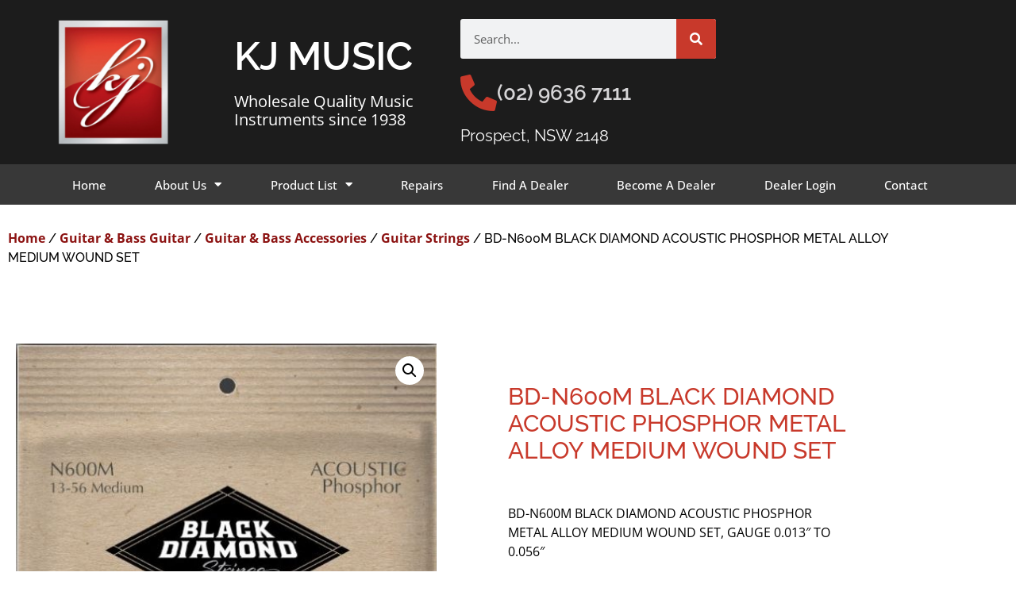

--- FILE ---
content_type: text/html; charset=UTF-8
request_url: https://www.kjmusic.com.au/product/06-41100-n600m-black-diamond-acoustic-phosphor-bronze-wound-set/
body_size: 24157
content:
<!doctype html><html lang="en-US"><head><meta charset="UTF-8"><meta name="viewport" content="width=device-width, initial-scale=1"><link rel="profile" href="https://gmpg.org/xfn/11"><meta name='robots' content='index, follow, max-image-preview:large, max-snippet:-1, max-video-preview:-1' /><title>BD-N600M BLACK DIAMOND ACOUSTIC PHOSPHOR METAL ALLOY MEDIUM WOUND SET - KJ Music</title><link rel="canonical" href="https://www.kjmusic.com.au/product/06-41100-n600m-black-diamond-acoustic-phosphor-bronze-wound-set/" /><meta property="og:locale" content="en_US" /><meta property="og:type" content="article" /><meta property="og:title" content="BD-N600M BLACK DIAMOND ACOUSTIC PHOSPHOR METAL ALLOY MEDIUM WOUND SET - KJ Music" /><meta property="og:description" content="BD-N600M BLACK DIAMOND ACOUSTIC PHOSPHOR METAL ALLOY MEDIUM WOUND SET, GAUGE 0.013&quot; TO 0.056&quot;" /><meta property="og:url" content="https://www.kjmusic.com.au/product/06-41100-n600m-black-diamond-acoustic-phosphor-bronze-wound-set/" /><meta property="og:site_name" content="KJ Music" /><meta property="article:modified_time" content="2022-09-15T03:30:51+00:00" /><meta property="og:image" content="https://www.kjmusic.com.au/wp-content/uploads/N600M.jpg" /><meta property="og:image:width" content="504" /><meta property="og:image:height" content="633" /><meta property="og:image:type" content="image/jpeg" /><meta name="twitter:card" content="summary_large_image" /> <script type="application/ld+json" class="yoast-schema-graph">{"@context":"https://schema.org","@graph":[{"@type":"WebPage","@id":"https://www.kjmusic.com.au/product/06-41100-n600m-black-diamond-acoustic-phosphor-bronze-wound-set/","url":"https://www.kjmusic.com.au/product/06-41100-n600m-black-diamond-acoustic-phosphor-bronze-wound-set/","name":"BD-N600M BLACK DIAMOND ACOUSTIC PHOSPHOR METAL ALLOY MEDIUM WOUND SET - KJ Music","isPartOf":{"@id":"https://www.kjmusic.com.au/#website"},"primaryImageOfPage":{"@id":"https://www.kjmusic.com.au/product/06-41100-n600m-black-diamond-acoustic-phosphor-bronze-wound-set/#primaryimage"},"image":{"@id":"https://www.kjmusic.com.au/product/06-41100-n600m-black-diamond-acoustic-phosphor-bronze-wound-set/#primaryimage"},"thumbnailUrl":"https://www.kjmusic.com.au/wp-content/uploads/N600M.jpg","datePublished":"2017-08-14T07:58:16+00:00","dateModified":"2022-09-15T03:30:51+00:00","breadcrumb":{"@id":"https://www.kjmusic.com.au/product/06-41100-n600m-black-diamond-acoustic-phosphor-bronze-wound-set/#breadcrumb"},"inLanguage":"en-US","potentialAction":[{"@type":"ReadAction","target":["https://www.kjmusic.com.au/product/06-41100-n600m-black-diamond-acoustic-phosphor-bronze-wound-set/"]}]},{"@type":"ImageObject","inLanguage":"en-US","@id":"https://www.kjmusic.com.au/product/06-41100-n600m-black-diamond-acoustic-phosphor-bronze-wound-set/#primaryimage","url":"https://www.kjmusic.com.au/wp-content/uploads/N600M.jpg","contentUrl":"https://www.kjmusic.com.au/wp-content/uploads/N600M.jpg","width":504,"height":633},{"@type":"BreadcrumbList","@id":"https://www.kjmusic.com.au/product/06-41100-n600m-black-diamond-acoustic-phosphor-bronze-wound-set/#breadcrumb","itemListElement":[{"@type":"ListItem","position":1,"name":"Home","item":"https://www.kjmusic.com.au/"},{"@type":"ListItem","position":2,"name":"Products","item":"https://www.kjmusic.com.au/shop/"},{"@type":"ListItem","position":3,"name":"BD-N600M BLACK DIAMOND ACOUSTIC PHOSPHOR METAL ALLOY MEDIUM WOUND SET"}]},{"@type":"WebSite","@id":"https://www.kjmusic.com.au/#website","url":"https://www.kjmusic.com.au/","name":"KJ Music","description":"Wholesalers of quality musical instruments since 1938","publisher":{"@id":"https://www.kjmusic.com.au/#organization"},"potentialAction":[{"@type":"SearchAction","target":{"@type":"EntryPoint","urlTemplate":"https://www.kjmusic.com.au/?s={search_term_string}"},"query-input":{"@type":"PropertyValueSpecification","valueRequired":true,"valueName":"search_term_string"}}],"inLanguage":"en-US"},{"@type":"Organization","@id":"https://www.kjmusic.com.au/#organization","name":"KJ Music","url":"https://www.kjmusic.com.au/","logo":{"@type":"ImageObject","inLanguage":"en-US","@id":"https://www.kjmusic.com.au/#/schema/logo/image/","url":"https://www.kjmusic.com.au/wp-content/uploads/KJ-Music-Wholesale-Musical-Instruments-Logo-May-2024.png","contentUrl":"https://www.kjmusic.com.au/wp-content/uploads/KJ-Music-Wholesale-Musical-Instruments-Logo-May-2024.png","width":200,"height":200,"caption":"KJ Music"},"image":{"@id":"https://www.kjmusic.com.au/#/schema/logo/image/"}}]}</script> <link rel="alternate" type="application/rss+xml" title="KJ Music &raquo; Feed" href="https://www.kjmusic.com.au/feed/" /><link rel="alternate" type="application/rss+xml" title="KJ Music &raquo; Comments Feed" href="https://www.kjmusic.com.au/comments/feed/" /><link rel="alternate" title="oEmbed (JSON)" type="application/json+oembed" href="https://www.kjmusic.com.au/wp-json/oembed/1.0/embed?url=https%3A%2F%2Fwww.kjmusic.com.au%2Fproduct%2F06-41100-n600m-black-diamond-acoustic-phosphor-bronze-wound-set%2F" /><link rel="alternate" title="oEmbed (XML)" type="text/xml+oembed" href="https://www.kjmusic.com.au/wp-json/oembed/1.0/embed?url=https%3A%2F%2Fwww.kjmusic.com.au%2Fproduct%2F06-41100-n600m-black-diamond-acoustic-phosphor-bronze-wound-set%2F&#038;format=xml" /><style id='wp-img-auto-sizes-contain-inline-css'>img:is([sizes=auto i],[sizes^="auto," i]){contain-intrinsic-size:3000px 1500px}</style><style id='wp-emoji-styles-inline-css'>img.wp-smiley,img.emoji{display:inline!important;border:none!important;box-shadow:none!important;height:1em!important;width:1em!important;margin:0 0.07em!important;vertical-align:-0.1em!important;background:none!important;padding:0!important}</style><link data-optimized="1" rel='stylesheet' id='wp-block-library-css' href='https://www.kjmusic.com.au/wp-content/litespeed/css/35e5d34311fd0ead8bb161dc66cb2085.css?ver=0e4a2' media='all' /><link data-optimized="1" rel='stylesheet' id='yith-wcan-shortcodes-css' href='https://www.kjmusic.com.au/wp-content/litespeed/css/0c90600d9f0c72d824e6b2368d183dab.css?ver=2f911' media='all' /><style id='yith-wcan-shortcodes-inline-css'>:root{--yith-wcan-filters_colors_titles:#434343;--yith-wcan-filters_colors_background:#FFFFFF;--yith-wcan-filters_colors_accent:#A7144C;--yith-wcan-filters_colors_accent_r:167;--yith-wcan-filters_colors_accent_g:20;--yith-wcan-filters_colors_accent_b:76;--yith-wcan-color_swatches_border_radius:100%;--yith-wcan-color_swatches_size:30px;--yith-wcan-labels_style_background:#FFFFFF;--yith-wcan-labels_style_background_hover:#A7144C;--yith-wcan-labels_style_background_active:#A7144C;--yith-wcan-labels_style_text:#434343;--yith-wcan-labels_style_text_hover:#FFFFFF;--yith-wcan-labels_style_text_active:#FFFFFF;--yith-wcan-anchors_style_text:#434343;--yith-wcan-anchors_style_text_hover:#A7144C;--yith-wcan-anchors_style_text_active:#A7144C}</style><style id='global-styles-inline-css'>:root{--wp--preset--aspect-ratio--square:1;--wp--preset--aspect-ratio--4-3:4/3;--wp--preset--aspect-ratio--3-4:3/4;--wp--preset--aspect-ratio--3-2:3/2;--wp--preset--aspect-ratio--2-3:2/3;--wp--preset--aspect-ratio--16-9:16/9;--wp--preset--aspect-ratio--9-16:9/16;--wp--preset--color--black:#000000;--wp--preset--color--cyan-bluish-gray:#abb8c3;--wp--preset--color--white:#ffffff;--wp--preset--color--pale-pink:#f78da7;--wp--preset--color--vivid-red:#cf2e2e;--wp--preset--color--luminous-vivid-orange:#ff6900;--wp--preset--color--luminous-vivid-amber:#fcb900;--wp--preset--color--light-green-cyan:#7bdcb5;--wp--preset--color--vivid-green-cyan:#00d084;--wp--preset--color--pale-cyan-blue:#8ed1fc;--wp--preset--color--vivid-cyan-blue:#0693e3;--wp--preset--color--vivid-purple:#9b51e0;--wp--preset--gradient--vivid-cyan-blue-to-vivid-purple:linear-gradient(135deg,rgb(6,147,227) 0%,rgb(155,81,224) 100%);--wp--preset--gradient--light-green-cyan-to-vivid-green-cyan:linear-gradient(135deg,rgb(122,220,180) 0%,rgb(0,208,130) 100%);--wp--preset--gradient--luminous-vivid-amber-to-luminous-vivid-orange:linear-gradient(135deg,rgb(252,185,0) 0%,rgb(255,105,0) 100%);--wp--preset--gradient--luminous-vivid-orange-to-vivid-red:linear-gradient(135deg,rgb(255,105,0) 0%,rgb(207,46,46) 100%);--wp--preset--gradient--very-light-gray-to-cyan-bluish-gray:linear-gradient(135deg,rgb(238,238,238) 0%,rgb(169,184,195) 100%);--wp--preset--gradient--cool-to-warm-spectrum:linear-gradient(135deg,rgb(74,234,220) 0%,rgb(151,120,209) 20%,rgb(207,42,186) 40%,rgb(238,44,130) 60%,rgb(251,105,98) 80%,rgb(254,248,76) 100%);--wp--preset--gradient--blush-light-purple:linear-gradient(135deg,rgb(255,206,236) 0%,rgb(152,150,240) 100%);--wp--preset--gradient--blush-bordeaux:linear-gradient(135deg,rgb(254,205,165) 0%,rgb(254,45,45) 50%,rgb(107,0,62) 100%);--wp--preset--gradient--luminous-dusk:linear-gradient(135deg,rgb(255,203,112) 0%,rgb(199,81,192) 50%,rgb(65,88,208) 100%);--wp--preset--gradient--pale-ocean:linear-gradient(135deg,rgb(255,245,203) 0%,rgb(182,227,212) 50%,rgb(51,167,181) 100%);--wp--preset--gradient--electric-grass:linear-gradient(135deg,rgb(202,248,128) 0%,rgb(113,206,126) 100%);--wp--preset--gradient--midnight:linear-gradient(135deg,rgb(2,3,129) 0%,rgb(40,116,252) 100%);--wp--preset--font-size--small:13px;--wp--preset--font-size--medium:20px;--wp--preset--font-size--large:36px;--wp--preset--font-size--x-large:42px;--wp--preset--spacing--20:0.44rem;--wp--preset--spacing--30:0.67rem;--wp--preset--spacing--40:1rem;--wp--preset--spacing--50:1.5rem;--wp--preset--spacing--60:2.25rem;--wp--preset--spacing--70:3.38rem;--wp--preset--spacing--80:5.06rem;--wp--preset--shadow--natural:6px 6px 9px rgba(0, 0, 0, 0.2);--wp--preset--shadow--deep:12px 12px 50px rgba(0, 0, 0, 0.4);--wp--preset--shadow--sharp:6px 6px 0px rgba(0, 0, 0, 0.2);--wp--preset--shadow--outlined:6px 6px 0px -3px rgb(255, 255, 255), 6px 6px rgb(0, 0, 0);--wp--preset--shadow--crisp:6px 6px 0px rgb(0, 0, 0)}:root{--wp--style--global--content-size:800px;--wp--style--global--wide-size:1200px}:where(body){margin:0}.wp-site-blocks>.alignleft{float:left;margin-right:2em}.wp-site-blocks>.alignright{float:right;margin-left:2em}.wp-site-blocks>.aligncenter{justify-content:center;margin-left:auto;margin-right:auto}:where(.wp-site-blocks)>*{margin-block-start:24px;margin-block-end:0}:where(.wp-site-blocks)>:first-child{margin-block-start:0}:where(.wp-site-blocks)>:last-child{margin-block-end:0}:root{--wp--style--block-gap:24px}:root :where(.is-layout-flow)>:first-child{margin-block-start:0}:root :where(.is-layout-flow)>:last-child{margin-block-end:0}:root :where(.is-layout-flow)>*{margin-block-start:24px;margin-block-end:0}:root :where(.is-layout-constrained)>:first-child{margin-block-start:0}:root :where(.is-layout-constrained)>:last-child{margin-block-end:0}:root :where(.is-layout-constrained)>*{margin-block-start:24px;margin-block-end:0}:root :where(.is-layout-flex){gap:24px}:root :where(.is-layout-grid){gap:24px}.is-layout-flow>.alignleft{float:left;margin-inline-start:0;margin-inline-end:2em}.is-layout-flow>.alignright{float:right;margin-inline-start:2em;margin-inline-end:0}.is-layout-flow>.aligncenter{margin-left:auto!important;margin-right:auto!important}.is-layout-constrained>.alignleft{float:left;margin-inline-start:0;margin-inline-end:2em}.is-layout-constrained>.alignright{float:right;margin-inline-start:2em;margin-inline-end:0}.is-layout-constrained>.aligncenter{margin-left:auto!important;margin-right:auto!important}.is-layout-constrained>:where(:not(.alignleft):not(.alignright):not(.alignfull)){max-width:var(--wp--style--global--content-size);margin-left:auto!important;margin-right:auto!important}.is-layout-constrained>.alignwide{max-width:var(--wp--style--global--wide-size)}body .is-layout-flex{display:flex}.is-layout-flex{flex-wrap:wrap;align-items:center}.is-layout-flex>:is(*,div){margin:0}body .is-layout-grid{display:grid}.is-layout-grid>:is(*,div){margin:0}body{padding-top:0;padding-right:0;padding-bottom:0;padding-left:0}a:where(:not(.wp-element-button)){text-decoration:underline}:root :where(.wp-element-button,.wp-block-button__link){background-color:#32373c;border-width:0;color:#fff;font-family:inherit;font-size:inherit;font-style:inherit;font-weight:inherit;letter-spacing:inherit;line-height:inherit;padding-top:calc(0.667em + 2px);padding-right:calc(1.333em + 2px);padding-bottom:calc(0.667em + 2px);padding-left:calc(1.333em + 2px);text-decoration:none;text-transform:inherit}.has-black-color{color:var(--wp--preset--color--black)!important}.has-cyan-bluish-gray-color{color:var(--wp--preset--color--cyan-bluish-gray)!important}.has-white-color{color:var(--wp--preset--color--white)!important}.has-pale-pink-color{color:var(--wp--preset--color--pale-pink)!important}.has-vivid-red-color{color:var(--wp--preset--color--vivid-red)!important}.has-luminous-vivid-orange-color{color:var(--wp--preset--color--luminous-vivid-orange)!important}.has-luminous-vivid-amber-color{color:var(--wp--preset--color--luminous-vivid-amber)!important}.has-light-green-cyan-color{color:var(--wp--preset--color--light-green-cyan)!important}.has-vivid-green-cyan-color{color:var(--wp--preset--color--vivid-green-cyan)!important}.has-pale-cyan-blue-color{color:var(--wp--preset--color--pale-cyan-blue)!important}.has-vivid-cyan-blue-color{color:var(--wp--preset--color--vivid-cyan-blue)!important}.has-vivid-purple-color{color:var(--wp--preset--color--vivid-purple)!important}.has-black-background-color{background-color:var(--wp--preset--color--black)!important}.has-cyan-bluish-gray-background-color{background-color:var(--wp--preset--color--cyan-bluish-gray)!important}.has-white-background-color{background-color:var(--wp--preset--color--white)!important}.has-pale-pink-background-color{background-color:var(--wp--preset--color--pale-pink)!important}.has-vivid-red-background-color{background-color:var(--wp--preset--color--vivid-red)!important}.has-luminous-vivid-orange-background-color{background-color:var(--wp--preset--color--luminous-vivid-orange)!important}.has-luminous-vivid-amber-background-color{background-color:var(--wp--preset--color--luminous-vivid-amber)!important}.has-light-green-cyan-background-color{background-color:var(--wp--preset--color--light-green-cyan)!important}.has-vivid-green-cyan-background-color{background-color:var(--wp--preset--color--vivid-green-cyan)!important}.has-pale-cyan-blue-background-color{background-color:var(--wp--preset--color--pale-cyan-blue)!important}.has-vivid-cyan-blue-background-color{background-color:var(--wp--preset--color--vivid-cyan-blue)!important}.has-vivid-purple-background-color{background-color:var(--wp--preset--color--vivid-purple)!important}.has-black-border-color{border-color:var(--wp--preset--color--black)!important}.has-cyan-bluish-gray-border-color{border-color:var(--wp--preset--color--cyan-bluish-gray)!important}.has-white-border-color{border-color:var(--wp--preset--color--white)!important}.has-pale-pink-border-color{border-color:var(--wp--preset--color--pale-pink)!important}.has-vivid-red-border-color{border-color:var(--wp--preset--color--vivid-red)!important}.has-luminous-vivid-orange-border-color{border-color:var(--wp--preset--color--luminous-vivid-orange)!important}.has-luminous-vivid-amber-border-color{border-color:var(--wp--preset--color--luminous-vivid-amber)!important}.has-light-green-cyan-border-color{border-color:var(--wp--preset--color--light-green-cyan)!important}.has-vivid-green-cyan-border-color{border-color:var(--wp--preset--color--vivid-green-cyan)!important}.has-pale-cyan-blue-border-color{border-color:var(--wp--preset--color--pale-cyan-blue)!important}.has-vivid-cyan-blue-border-color{border-color:var(--wp--preset--color--vivid-cyan-blue)!important}.has-vivid-purple-border-color{border-color:var(--wp--preset--color--vivid-purple)!important}.has-vivid-cyan-blue-to-vivid-purple-gradient-background{background:var(--wp--preset--gradient--vivid-cyan-blue-to-vivid-purple)!important}.has-light-green-cyan-to-vivid-green-cyan-gradient-background{background:var(--wp--preset--gradient--light-green-cyan-to-vivid-green-cyan)!important}.has-luminous-vivid-amber-to-luminous-vivid-orange-gradient-background{background:var(--wp--preset--gradient--luminous-vivid-amber-to-luminous-vivid-orange)!important}.has-luminous-vivid-orange-to-vivid-red-gradient-background{background:var(--wp--preset--gradient--luminous-vivid-orange-to-vivid-red)!important}.has-very-light-gray-to-cyan-bluish-gray-gradient-background{background:var(--wp--preset--gradient--very-light-gray-to-cyan-bluish-gray)!important}.has-cool-to-warm-spectrum-gradient-background{background:var(--wp--preset--gradient--cool-to-warm-spectrum)!important}.has-blush-light-purple-gradient-background{background:var(--wp--preset--gradient--blush-light-purple)!important}.has-blush-bordeaux-gradient-background{background:var(--wp--preset--gradient--blush-bordeaux)!important}.has-luminous-dusk-gradient-background{background:var(--wp--preset--gradient--luminous-dusk)!important}.has-pale-ocean-gradient-background{background:var(--wp--preset--gradient--pale-ocean)!important}.has-electric-grass-gradient-background{background:var(--wp--preset--gradient--electric-grass)!important}.has-midnight-gradient-background{background:var(--wp--preset--gradient--midnight)!important}.has-small-font-size{font-size:var(--wp--preset--font-size--small)!important}.has-medium-font-size{font-size:var(--wp--preset--font-size--medium)!important}.has-large-font-size{font-size:var(--wp--preset--font-size--large)!important}.has-x-large-font-size{font-size:var(--wp--preset--font-size--x-large)!important}:root :where(.wp-block-pullquote){font-size:1.5em;line-height:1.6}</style><link data-optimized="1" rel='stylesheet' id='photoswipe-css' href='https://www.kjmusic.com.au/wp-content/litespeed/css/bae4668a4c9f2546cbf5d1adb7dd42f4.css?ver=d6601' media='all' /><link data-optimized="1" rel='stylesheet' id='photoswipe-default-skin-css' href='https://www.kjmusic.com.au/wp-content/litespeed/css/4136530d684edc746ce5871cfb66d82f.css?ver=a93c1' media='all' /><link data-optimized="1" rel='stylesheet' id='woocommerce-layout-css' href='https://www.kjmusic.com.au/wp-content/litespeed/css/eec33e216902a2d5278ffd089e998e24.css?ver=79bb1' media='all' /><link data-optimized="1" rel='stylesheet' id='woocommerce-smallscreen-css' href='https://www.kjmusic.com.au/wp-content/litespeed/css/ea7c79cb81175ac9b017200040eba46f.css?ver=3bb35' media='only screen and (max-width: 768px)' /><link data-optimized="1" rel='stylesheet' id='woocommerce-general-css' href='https://www.kjmusic.com.au/wp-content/litespeed/css/1f48edb69b3a0b49a2386e144de680ef.css?ver=4d0ee' media='all' /><style id='woocommerce-inline-inline-css'>.woocommerce form .form-row .required{visibility:visible}</style><link data-optimized="1" rel='stylesheet' id='hello-elementor-css' href='https://www.kjmusic.com.au/wp-content/litespeed/css/064448a23b2642baf9d7e3cd1d5e3ecd.css?ver=bd75a' media='all' /><link data-optimized="1" rel='stylesheet' id='hello-elementor-theme-style-css' href='https://www.kjmusic.com.au/wp-content/litespeed/css/b678e75c315d892988b9ffe7141b28fc.css?ver=1a7da' media='all' /><link data-optimized="1" rel='stylesheet' id='hello-elementor-header-footer-css' href='https://www.kjmusic.com.au/wp-content/litespeed/css/3f64516c085e867671a61117fb85f959.css?ver=6334f' media='all' /><link data-optimized="1" rel='stylesheet' id='elementor-frontend-css' href='https://www.kjmusic.com.au/wp-content/litespeed/css/edd4c5fc01c47f9e4ea23a5123b0b6a8.css?ver=7d070' media='all' /><link data-optimized="1" rel='stylesheet' id='elementor-post-33445-css' href='https://www.kjmusic.com.au/wp-content/litespeed/css/412b82182302d8ecd3c7e275a2c7b8e0.css?ver=35f12' media='all' /><link data-optimized="1" rel='stylesheet' id='widget-image-css' href='https://www.kjmusic.com.au/wp-content/litespeed/css/77200bcae8334490eedf4ae5585349a7.css?ver=e6cb6' media='all' /><link data-optimized="1" rel='stylesheet' id='widget-heading-css' href='https://www.kjmusic.com.au/wp-content/litespeed/css/1438e3c675a9c95aa123a0591e869a81.css?ver=00f39' media='all' /><link data-optimized="1" rel='stylesheet' id='widget-search-form-css' href='https://www.kjmusic.com.au/wp-content/litespeed/css/5ca704ac5507720d406670e43712ac1e.css?ver=0a420' media='all' /><link data-optimized="1" rel='stylesheet' id='elementor-icons-shared-0-css' href='https://www.kjmusic.com.au/wp-content/litespeed/css/045eb12ff56c80103f39958cfe9f9b58.css?ver=83acc' media='all' /><link data-optimized="1" rel='stylesheet' id='elementor-icons-fa-solid-css' href='https://www.kjmusic.com.au/wp-content/litespeed/css/e88476e7b3c49c25a6d1ee050b6a5b57.css?ver=b2ab1' media='all' /><link data-optimized="1" rel='stylesheet' id='widget-icon-box-css' href='https://www.kjmusic.com.au/wp-content/litespeed/css/6effce9e06fcf6ba0fe49e7e44551873.css?ver=7a6df' media='all' /><link data-optimized="1" rel='stylesheet' id='widget-nav-menu-css' href='https://www.kjmusic.com.au/wp-content/litespeed/css/2329b7cfd56de508d588dd08d8d5d4aa.css?ver=83fde' media='all' /><link data-optimized="1" rel='stylesheet' id='e-sticky-css' href='https://www.kjmusic.com.au/wp-content/litespeed/css/fe60a6e3f05010723d2600c97e7ee389.css?ver=b13be' media='all' /><link data-optimized="1" rel='stylesheet' id='widget-icon-list-css' href='https://www.kjmusic.com.au/wp-content/litespeed/css/adb405809f0d7f69aa231c8c9d3a2695.css?ver=e60c3' media='all' /><link data-optimized="1" rel='stylesheet' id='widget-woocommerce-product-images-css' href='https://www.kjmusic.com.au/wp-content/litespeed/css/67130689cd1cf799eea090a17a8f9ccf.css?ver=542eb' media='all' /><link data-optimized="1" rel='stylesheet' id='widget-woocommerce-product-rating-css' href='https://www.kjmusic.com.au/wp-content/litespeed/css/e32d65abf1c0bd28b1d16f7ffda07fd9.css?ver=ad2cb' media='all' /><link data-optimized="1" rel='stylesheet' id='widget-woocommerce-product-price-css' href='https://www.kjmusic.com.au/wp-content/litespeed/css/eb377f9d9c6c01f91a368238732b5bb9.css?ver=1ea67' media='all' /><link data-optimized="1" rel='stylesheet' id='widget-woocommerce-product-add-to-cart-css' href='https://www.kjmusic.com.au/wp-content/litespeed/css/894f97cab33104db29cfcdb5fc84d023.css?ver=44222' media='all' /><link data-optimized="1" rel='stylesheet' id='widget-woocommerce-product-data-tabs-css' href='https://www.kjmusic.com.au/wp-content/litespeed/css/a4088a41fddf582307a219168f809006.css?ver=71cdb' media='all' /><link data-optimized="1" rel='stylesheet' id='widget-woocommerce-products-css' href='https://www.kjmusic.com.au/wp-content/litespeed/css/57356f34d96db4676d3bc6e1b705731a.css?ver=37cc7' media='all' /><link data-optimized="1" rel='stylesheet' id='widget-spacer-css' href='https://www.kjmusic.com.au/wp-content/litespeed/css/d35e81566da47c2428279a5f2c6e7794.css?ver=cc735' media='all' /><link data-optimized="1" rel='stylesheet' id='elementor-icons-css' href='https://www.kjmusic.com.au/wp-content/litespeed/css/8c10e0c8a41ec8e6e19a5169a000371c.css?ver=29bf7' media='all' /><link data-optimized="1" rel='stylesheet' id='elementor-post-33630-css' href='https://www.kjmusic.com.au/wp-content/litespeed/css/7a36b530914c20fa9e49d538eaac190e.css?ver=25e64' media='all' /><link data-optimized="1" rel='stylesheet' id='elementor-post-33649-css' href='https://www.kjmusic.com.au/wp-content/litespeed/css/28f065d924de28fdbdde4a6d0a2f1a84.css?ver=ecdb6' media='all' /><link data-optimized="1" rel='stylesheet' id='elementor-post-33716-css' href='https://www.kjmusic.com.au/wp-content/litespeed/css/f8457e100d8e95d19f254f5b41e5f89b.css?ver=ff72c' media='all' /><link data-optimized="1" rel='stylesheet' id='yith_ywraq_frontend-css' href='https://www.kjmusic.com.au/wp-content/litespeed/css/ec118613a009a1aae068cd6cc6f16437.css?ver=53547' media='all' /><style id='yith_ywraq_frontend-inline-css'>:root{--ywraq_layout_button_bg_color:rgb(0,0,0);--ywraq_layout_button_bg_color_hover:rgba(0,0,0,0.7);--ywraq_layout_button_border_color:rgb(255,255,255);--ywraq_layout_button_border_color_hover:rgb(255,255,255);--ywraq_layout_button_color:#ffffff;--ywraq_layout_button_color_hover:#ffffff;--ywraq_checkout_button_bg_color:rgb(0,0,0);--ywraq_checkout_button_bg_color_hover:rgba(0,0,0,0.7);--ywraq_checkout_button_border_color:rgb(255,255,255);--ywraq_checkout_button_border_color_hover:rgb(255,255,255);--ywraq_checkout_button_color:#ffffff;--ywraq_checkout_button_color_hover:#ffffff;--ywraq_accept_button_bg_color:rgb(0,0,0);--ywraq_accept_button_bg_color_hover:rgba(0,0,0,0.7);--ywraq_accept_button_border_color:rgb(255,255,255);--ywraq_accept_button_border_color_hover:rgb(255,255,255);--ywraq_accept_button_color:#ffffff;--ywraq_accept_button_color_hover:#ffffff;--ywraq_reject_button_bg_color:transparent;--ywraq_reject_button_bg_color_hover:#CC2B2B;--ywraq_reject_button_border_color:rgb(255,255,255);--ywraq_reject_button_border_color_hover:rgb(252,252,252);--ywraq_reject_button_color:#CC2B2B;--ywraq_reject_button_color_hover:#ffffff}.cart button.single_add_to_cart_button,.cart a.single_add_to_cart_button{display:none!important}</style><link data-optimized="1" rel='stylesheet' id='ywraq-default-form-css' href='https://www.kjmusic.com.au/wp-content/litespeed/css/b833fb84c5546465601a17ead4865636.css?ver=a4a0e' media='all' /><link data-optimized="1" rel='stylesheet' id='elementor-gf-local-raleway-css' href='https://www.kjmusic.com.au/wp-content/litespeed/css/99cbce8f12af8253a505c99b55e321b3.css?ver=b5f9f' media='all' /><link data-optimized="1" rel='stylesheet' id='elementor-gf-local-opensans-css' href='https://www.kjmusic.com.au/wp-content/litespeed/css/c188d17cca9f988e5d0d918032edb532.css?ver=c6bff' media='all' /><link data-optimized="1" rel='stylesheet' id='elementor-gf-local-archivonarrow-css' href='https://www.kjmusic.com.au/wp-content/litespeed/css/03d2c7d296f26e7791dc96a1c3a989aa.css?ver=e4d9c' media='all' /> <script src="https://www.kjmusic.com.au/wp-includes/js/jquery/jquery.min.js?ver=3.7.1" id="jquery-core-js"></script> <script data-optimized="1" src="https://www.kjmusic.com.au/wp-content/litespeed/js/bfc238173442ef51f4b7d9fe87aaa479.js?ver=b3c37" id="jquery-migrate-js"></script> <script data-optimized="1" src="https://www.kjmusic.com.au/wp-content/litespeed/js/4bbc51d7142aacf999c2326cb2974de1.js?ver=f843e" id="wc-zoom-js" defer data-wp-strategy="defer"></script> <script data-optimized="1" src="https://www.kjmusic.com.au/wp-content/litespeed/js/babf456ae32862a09e471c1ee1ef4a3a.js?ver=264e8" id="wc-flexslider-js" defer data-wp-strategy="defer"></script> <script data-optimized="1" src="https://www.kjmusic.com.au/wp-content/litespeed/js/215c9d19ea660640d7bdfefdbebfc09d.js?ver=ce055" id="wc-photoswipe-js" defer data-wp-strategy="defer"></script> <script data-optimized="1" src="https://www.kjmusic.com.au/wp-content/litespeed/js/d1e31f0cb8f99b162ce8cc80acc86025.js?ver=649d7" id="wc-photoswipe-ui-default-js" defer data-wp-strategy="defer"></script> <script data-optimized="1" id="wc-single-product-js-extra">var wc_single_product_params={"i18n_required_rating_text":"Please select a rating","i18n_rating_options":["1 of 5 stars","2 of 5 stars","3 of 5 stars","4 of 5 stars","5 of 5 stars"],"i18n_product_gallery_trigger_text":"View full-screen image gallery","review_rating_required":"yes","flexslider":{"rtl":!1,"animation":"slide","smoothHeight":!0,"directionNav":!1,"controlNav":"thumbnails","slideshow":!1,"animationSpeed":500,"animationLoop":!1,"allowOneSlide":!1},"zoom_enabled":"1","zoom_options":[],"photoswipe_enabled":"1","photoswipe_options":{"shareEl":!1,"closeOnScroll":!1,"history":!1,"hideAnimationDuration":0,"showAnimationDuration":0},"flexslider_enabled":"1"}</script> <script data-optimized="1" src="https://www.kjmusic.com.au/wp-content/litespeed/js/63a0c55fd993b2d31d097f6d6ef2af31.js?ver=72d2b" id="wc-single-product-js" defer data-wp-strategy="defer"></script> <script data-optimized="1" src="https://www.kjmusic.com.au/wp-content/litespeed/js/73e7c38e9355ef1b94ca90a0ede6062d.js?ver=eaca3" id="wc-jquery-blockui-js" defer data-wp-strategy="defer"></script> <script data-optimized="1" src="https://www.kjmusic.com.au/wp-content/litespeed/js/ccc659c43623c30bfe6434d3baf6bf80.js?ver=6d43f" id="wc-js-cookie-js" defer data-wp-strategy="defer"></script> <script data-optimized="1" id="woocommerce-js-extra">var woocommerce_params={"ajax_url":"/wp-admin/admin-ajax.php","wc_ajax_url":"/?wc-ajax=%%endpoint%%","i18n_password_show":"Show password","i18n_password_hide":"Hide password"}</script> <script data-optimized="1" src="https://www.kjmusic.com.au/wp-content/litespeed/js/caa960c2016f9b0c81686a6a83c9c9a9.js?ver=e4689" id="woocommerce-js" defer data-wp-strategy="defer"></script> <script data-optimized="1" id="wc-country-select-js-extra">var wc_country_select_params={"countries":"{\"AU\":{\"ACT\":\"Australian Capital Territory\",\"NSW\":\"New South Wales\",\"NT\":\"Northern Territory\",\"QLD\":\"Queensland\",\"SA\":\"South Australia\",\"TAS\":\"Tasmania\",\"VIC\":\"Victoria\",\"WA\":\"Western Australia\"}}","i18n_select_state_text":"Select an option\u2026","i18n_no_matches":"No matches found","i18n_ajax_error":"Loading failed","i18n_input_too_short_1":"Please enter 1 or more characters","i18n_input_too_short_n":"Please enter %qty% or more characters","i18n_input_too_long_1":"Please delete 1 character","i18n_input_too_long_n":"Please delete %qty% characters","i18n_selection_too_long_1":"You can only select 1 item","i18n_selection_too_long_n":"You can only select %qty% items","i18n_load_more":"Loading more results\u2026","i18n_searching":"Searching\u2026"}</script> <script data-optimized="1" src="https://www.kjmusic.com.au/wp-content/litespeed/js/822f705a871223df6ab9365ef00e0c4c.js?ver=4f5f8" id="wc-country-select-js" defer data-wp-strategy="defer"></script> <script data-optimized="1" id="wc-address-i18n-js-extra">var wc_address_i18n_params={"locale":"{\"AU\":{\"city\":{\"label\":\"Suburb\"},\"postcode\":{\"label\":\"Postcode\"},\"state\":{\"label\":\"State\"}},\"default\":{\"first_name\":{\"label\":\"First name\",\"required\":true,\"class\":[\"form-row-first\"],\"autocomplete\":\"given-name\",\"priority\":10},\"last_name\":{\"label\":\"Last name\",\"required\":true,\"class\":[\"form-row-last\"],\"autocomplete\":\"family-name\",\"priority\":20},\"company\":{\"label\":\"Company name\",\"class\":[\"form-row-wide\"],\"autocomplete\":\"organization\",\"priority\":30,\"required\":false},\"country\":{\"type\":\"country\",\"label\":\"Country / Region\",\"required\":true,\"class\":[\"form-row-wide\",\"address-field\",\"update_totals_on_change\"],\"autocomplete\":\"country\",\"priority\":40},\"address_1\":{\"label\":\"Street address\",\"placeholder\":\"House number and street name\",\"required\":true,\"class\":[\"form-row-wide\",\"address-field\"],\"autocomplete\":\"address-line1\",\"priority\":50},\"address_2\":{\"label\":\"Apartment, suite, unit, etc.\",\"label_class\":[\"screen-reader-text\"],\"placeholder\":\"Apartment, suite, unit, etc. (optional)\",\"class\":[\"form-row-wide\",\"address-field\"],\"autocomplete\":\"address-line2\",\"priority\":60,\"required\":false},\"city\":{\"label\":\"Town / City\",\"required\":true,\"class\":[\"form-row-wide\",\"address-field\"],\"autocomplete\":\"address-level2\",\"priority\":70},\"state\":{\"type\":\"state\",\"label\":\"State / County\",\"required\":true,\"class\":[\"form-row-wide\",\"address-field\"],\"validate\":[\"state\"],\"autocomplete\":\"address-level1\",\"priority\":80},\"postcode\":{\"label\":\"Postcode / ZIP\",\"required\":true,\"class\":[\"form-row-wide\",\"address-field\"],\"validate\":[\"postcode\"],\"autocomplete\":\"postal-code\",\"priority\":90}}}","locale_fields":"{\"address_1\":\"#billing_address_1_field, #shipping_address_1_field\",\"address_2\":\"#billing_address_2_field, #shipping_address_2_field\",\"state\":\"#billing_state_field, #shipping_state_field, #calc_shipping_state_field\",\"postcode\":\"#billing_postcode_field, #shipping_postcode_field, #calc_shipping_postcode_field\",\"city\":\"#billing_city_field, #shipping_city_field, #calc_shipping_city_field\"}","i18n_required_text":"required","i18n_optional_text":"optional"}</script> <script data-optimized="1" src="https://www.kjmusic.com.au/wp-content/litespeed/js/8e470b8a0be292f403ee84bf60fec2d0.js?ver=b1ff0" id="wc-address-i18n-js" defer data-wp-strategy="defer"></script> <link rel="https://api.w.org/" href="https://www.kjmusic.com.au/wp-json/" /><link rel="alternate" title="JSON" type="application/json" href="https://www.kjmusic.com.au/wp-json/wp/v2/product/18344" /><link rel="EditURI" type="application/rsd+xml" title="RSD" href="https://www.kjmusic.com.au/xmlrpc.php?rsd" /><meta name="generator" content="WordPress 6.9" /><meta name="generator" content="WooCommerce 10.4.3" /><link rel='shortlink' href='https://www.kjmusic.com.au/?p=18344' /><meta name="description" content="BD-N600M BLACK DIAMOND ACOUSTIC PHOSPHOR METAL ALLOY MEDIUM WOUND SET, GAUGE 0.013&quot; TO 0.056&quot;">
<noscript><style>.woocommerce-product-gallery{ opacity: 1 !important; }</style></noscript><meta name="generator" content="Elementor 3.34.1; features: additional_custom_breakpoints; settings: css_print_method-external, google_font-enabled, font_display-swap"><style>.e-con.e-parent:nth-of-type(n+4):not(.e-lazyloaded):not(.e-no-lazyload),.e-con.e-parent:nth-of-type(n+4):not(.e-lazyloaded):not(.e-no-lazyload) *{background-image:none!important}@media screen and (max-height:1024px){.e-con.e-parent:nth-of-type(n+3):not(.e-lazyloaded):not(.e-no-lazyload),.e-con.e-parent:nth-of-type(n+3):not(.e-lazyloaded):not(.e-no-lazyload) *{background-image:none!important}}@media screen and (max-height:640px){.e-con.e-parent:nth-of-type(n+2):not(.e-lazyloaded):not(.e-no-lazyload),.e-con.e-parent:nth-of-type(n+2):not(.e-lazyloaded):not(.e-no-lazyload) *{background-image:none!important}}</style><meta name="theme-color" content="#FFFFFF"><link rel="icon" href="https://www.kjmusic.com.au/wp-content/uploads/KJ-Music-Wholesale-Musical-Instruments-Logo-May-2024.png" sizes="32x32" /><link rel="icon" href="https://www.kjmusic.com.au/wp-content/uploads/KJ-Music-Wholesale-Musical-Instruments-Logo-May-2024.png" sizes="192x192" /><link rel="apple-touch-icon" href="https://www.kjmusic.com.au/wp-content/uploads/KJ-Music-Wholesale-Musical-Instruments-Logo-May-2024.png" /><meta name="msapplication-TileImage" content="https://www.kjmusic.com.au/wp-content/uploads/KJ-Music-Wholesale-Musical-Instruments-Logo-May-2024.png" /><style id="wp-custom-css">@media only screen and (min-width :1024px){.widget_ywraq_mini_list_quote:hover .yith-ywraq-list-wrapper{min-height:250px;top:40px}.widget_ywraq_mini_list_quote:hover .yith-ywraq-list-content{top:30px}.widget.woocommerce.widget_ywraq_mini_list_quote:hover .yith-ywraq-list-wrapper .yith-ywraq-list-content *{pointer-events:all!important}}.ywraq-quote-icon-icon_quote::before{color:#fff!important}.yith-ywraq-list-widget-wrapper .raq-items-number{color:#fff}.yith-ywraq-list-widget-wrapper .yith-ywraq-list-item-info img{min-width:60px}.yith-ywraq-list-widget-wrapper .yith-ywraq-list{padding:0}</style></head><body class="wp-singular product-template-default single single-product postid-18344 wp-custom-logo wp-embed-responsive wp-theme-hello-elementor theme-hello-elementor woocommerce woocommerce-page woocommerce-no-js yith-wcan-free hello-elementor-default elementor-default elementor-template-full-width elementor-kit-33445 elementor-page-33716"><a class="skip-link screen-reader-text" href="#content">Skip to content</a><header data-elementor-type="header" data-elementor-id="33630" class="elementor elementor-33630 elementor-location-header" data-elementor-post-type="elementor_library"><header class="elementor-section elementor-top-section elementor-element elementor-element-1ea11295 elementor-section-content-middle elementor-section-height-min-height elementor-section-boxed elementor-section-height-default elementor-section-items-middle" data-id="1ea11295" data-element_type="section" data-settings="{&quot;background_background&quot;:&quot;classic&quot;}"><div class="elementor-container elementor-column-gap-default"><div class="elementor-column elementor-col-25 elementor-top-column elementor-element elementor-element-709841ee" data-id="709841ee" data-element_type="column"><div class="elementor-widget-wrap elementor-element-populated"><div class="elementor-element elementor-element-31d2c05e elementor-widget elementor-widget-theme-site-logo elementor-widget-image" data-id="31d2c05e" data-element_type="widget" data-widget_type="theme-site-logo.default"><div class="elementor-widget-container">
<a href="https://www.kjmusic.com.au">
<img data-lazyloaded="1" src="[data-uri]" width="200" height="200" data-src="https://www.kjmusic.com.au/wp-content/uploads/KJ-Music-Wholesale-Musical-Instruments-Logo-May-2024.png" class="attachment-full size-full wp-image-33851" alt="KJ Music Wholsale Quality Instruments New South Wales V2" /><noscript><img width="200" height="200" src="https://www.kjmusic.com.au/wp-content/uploads/KJ-Music-Wholesale-Musical-Instruments-Logo-May-2024.png" class="attachment-full size-full wp-image-33851" alt="KJ Music Wholsale Quality Instruments New South Wales V2" /></noscript>				</a></div></div></div></div><div class="elementor-column elementor-col-25 elementor-top-column elementor-element elementor-element-69a6e0c" data-id="69a6e0c" data-element_type="column"><div class="elementor-widget-wrap elementor-element-populated"><div class="elementor-element elementor-element-67eb0dc elementor-widget elementor-widget-heading" data-id="67eb0dc" data-element_type="widget" data-widget_type="heading.default"><div class="elementor-widget-container"><h2 class="elementor-heading-title elementor-size-default">KJ MUSIC</h2></div></div><div class="elementor-element elementor-element-90183ae elementor-widget elementor-widget-heading" data-id="90183ae" data-element_type="widget" data-widget_type="heading.default"><div class="elementor-widget-container"><p class="elementor-heading-title elementor-size-default">Wholesale Quality Music Instruments since 1938</p></div></div></div></div><div class="elementor-column elementor-col-25 elementor-top-column elementor-element elementor-element-6ae765c" data-id="6ae765c" data-element_type="column"><div class="elementor-widget-wrap elementor-element-populated"><div class="elementor-element elementor-element-c9d45e2 elementor-search-form--skin-classic elementor-search-form--button-type-icon elementor-search-form--icon-search elementor-widget elementor-widget-search-form" data-id="c9d45e2" data-element_type="widget" data-settings="{&quot;skin&quot;:&quot;classic&quot;}" data-widget_type="search-form.default"><div class="elementor-widget-container">
<search role="search"><form class="elementor-search-form" action="https://www.kjmusic.com.au" method="get"><div class="elementor-search-form__container">
<label class="elementor-screen-only" for="elementor-search-form-c9d45e2">Search</label>
<input id="elementor-search-form-c9d45e2" placeholder="Search..." class="elementor-search-form__input" type="search" name="s" value="">
<button class="elementor-search-form__submit" type="submit" aria-label="Search">
<i aria-hidden="true" class="fas fa-search"></i>													</button></div></form>
</search></div></div><div class="elementor-element elementor-element-bd02b7d elementor-position-inline-start elementor-mobile-position-inline-start elementor-tablet-position-block-start elementor-view-default elementor-widget elementor-widget-icon-box" data-id="bd02b7d" data-element_type="widget" data-widget_type="icon-box.default"><div class="elementor-widget-container"><div class="elementor-icon-box-wrapper"><div class="elementor-icon-box-icon">
<a href="tel:0296367111" class="elementor-icon" tabindex="-1" aria-label="(02) 9636 7111">
<i aria-hidden="true" class="fas fa-phone-alt"></i>				</a></div><div class="elementor-icon-box-content"><h3 class="elementor-icon-box-title">
<a href="tel:0296367111" >
(02) 9636 7111						</a></h3></div></div></div></div><div class="elementor-element elementor-element-3393f96 elementor-widget elementor-widget-heading" data-id="3393f96" data-element_type="widget" data-widget_type="heading.default"><div class="elementor-widget-container"><p class="elementor-heading-title elementor-size-default">Prospect, NSW 2148</p></div></div></div></div></div></header><nav class="elementor-section elementor-top-section elementor-element elementor-element-78c4e74d elementor-section-boxed elementor-section-height-default elementor-section-height-default" data-id="78c4e74d" data-element_type="section" data-settings="{&quot;background_background&quot;:&quot;classic&quot;,&quot;sticky&quot;:&quot;top&quot;,&quot;sticky_on&quot;:[&quot;desktop&quot;,&quot;tablet&quot;,&quot;mobile&quot;],&quot;sticky_offset&quot;:0,&quot;sticky_effects_offset&quot;:0,&quot;sticky_anchor_link_offset&quot;:0}"><div class="elementor-container elementor-column-gap-no"><div class="elementor-column elementor-col-100 elementor-top-column elementor-element elementor-element-6ff3955b" data-id="6ff3955b" data-element_type="column"><div class="elementor-widget-wrap elementor-element-populated"><div class="elementor-element elementor-element-3186b9ad elementor-nav-menu__align-justify elementor-nav-menu--dropdown-mobile elementor-nav-menu--stretch elementor-nav-menu__text-align-center elementor-nav-menu--toggle elementor-nav-menu--burger elementor-widget elementor-widget-nav-menu" data-id="3186b9ad" data-element_type="widget" data-settings="{&quot;full_width&quot;:&quot;stretch&quot;,&quot;layout&quot;:&quot;horizontal&quot;,&quot;submenu_icon&quot;:{&quot;value&quot;:&quot;&lt;i class=\&quot;fas fa-caret-down\&quot; aria-hidden=\&quot;true\&quot;&gt;&lt;\/i&gt;&quot;,&quot;library&quot;:&quot;fa-solid&quot;},&quot;toggle&quot;:&quot;burger&quot;}" data-widget_type="nav-menu.default"><div class="elementor-widget-container"><nav aria-label="Menu" class="elementor-nav-menu--main elementor-nav-menu__container elementor-nav-menu--layout-horizontal e--pointer-background e--animation-sweep-right"><ul id="menu-1-3186b9ad" class="elementor-nav-menu"><li class="menu-item menu-item-type-post_type menu-item-object-page menu-item-home menu-item-33752"><a href="https://www.kjmusic.com.au/" class="elementor-item">Home</a></li><li class="menu-item menu-item-type-post_type menu-item-object-page menu-item-has-children menu-item-16782"><a href="https://www.kjmusic.com.au/about/" class="elementor-item">About Us</a><ul class="sub-menu elementor-nav-menu--dropdown"><li class="menu-item menu-item-type-post_type menu-item-object-page menu-item-34035"><a href="https://www.kjmusic.com.au/about/blog/" class="elementor-sub-item">Blog</a></li><li class="menu-item menu-item-type-post_type menu-item-object-page menu-item-34034"><a href="https://www.kjmusic.com.au/kj-music-australia/videos/" class="elementor-sub-item">Product Videos</a></li></ul></li><li class="menu-item menu-item-type-post_type menu-item-object-page menu-item-has-children menu-item-27159"><a href="https://www.kjmusic.com.au/brands/" class="elementor-item">Product List</a><ul class="sub-menu elementor-nav-menu--dropdown"><li class="menu-item menu-item-type-custom menu-item-object-custom menu-item-has-children menu-item-33723"><a href="https://www.kjmusic.com.au/product-category/harmonicas/" class="elementor-sub-item">Hohner Harmonicas</a><ul class="sub-menu elementor-nav-menu--dropdown"><li class="menu-item menu-item-type-custom menu-item-object-custom menu-item-33724"><a href="https://www.kjmusic.com.au/product-category/harmonicas/harmonica-diatonic-2/" class="elementor-sub-item">Diatonic Harmonicas</a></li><li class="menu-item menu-item-type-custom menu-item-object-custom menu-item-33725"><a href="https://www.kjmusic.com.au/product-category/harmonicas/harmonica-chromatic-2/" class="elementor-sub-item">Chromatic Harmonicas</a></li><li class="menu-item menu-item-type-custom menu-item-object-custom menu-item-33726"><a href="https://www.kjmusic.com.au/product-category/harmonicas/harmonica-diatonic-octave/" class="elementor-sub-item">Octave Harmonicas</a></li><li class="menu-item menu-item-type-custom menu-item-object-custom menu-item-33727"><a href="https://www.kjmusic.com.au/product-category/harmonicas/harmonica-tremolo-2/" class="elementor-sub-item">Tremolo Harmonicas</a></li><li class="menu-item menu-item-type-custom menu-item-object-custom menu-item-33728"><a href="https://www.kjmusic.com.au/product-category/harmonicas/harmonica-orchestral-bass-2/" class="elementor-sub-item">Bass &#038; Orchestral Harmonicas</a></li><li class="menu-item menu-item-type-custom menu-item-object-custom menu-item-33729"><a href="https://www.kjmusic.com.au/product-category/harmonicas/harmonica-signature-model-2/" class="elementor-sub-item">Signature Series Harmonica</a></li><li class="menu-item menu-item-type-custom menu-item-object-custom menu-item-33730"><a href="https://www.kjmusic.com.au/product-category/harmonicas/harmonica-accessories/" class="elementor-sub-item">Harmonica Accessories</a></li><li class="menu-item menu-item-type-custom menu-item-object-custom menu-item-33731"><a href="https://www.kjmusic.com.au/product-category/harmonicas/harmonica-accessories/harmonica-spare-parts/" class="elementor-sub-item">Harmonica Spare Parts</a></li></ul></li><li class="menu-item menu-item-type-custom menu-item-object-custom menu-item-has-children menu-item-33732"><a href="https://www.kjmusic.com.au/product-category/orchestral-woodwind-brass/" class="elementor-sub-item">Orchestral Woodwind &#038; Bass</a><ul class="sub-menu elementor-nav-menu--dropdown"><li class="menu-item menu-item-type-custom menu-item-object-custom menu-item-33733"><a href="https://www.kjmusic.com.au/product-category/orchestral-woodwind-brass/brass-2/" class="elementor-sub-item">Brass</a></li><li class="menu-item menu-item-type-custom menu-item-object-custom menu-item-33734"><a href="https://www.kjmusic.com.au/product-category/orchestral-woodwind-brass/woodwind-2/" class="elementor-sub-item">Wind Instruments</a></li><li class="menu-item menu-item-type-custom menu-item-object-custom menu-item-33735"><a href="https://www.kjmusic.com.au/product-category/orchestral-woodwind-brass/nuvo-instruments-2/" class="elementor-sub-item">Nuvo Instruments</a></li><li class="menu-item menu-item-type-custom menu-item-object-custom menu-item-33736"><a href="https://www.kjmusic.com.au/product-category/orchestral-woodwind-brass/orchestral-strings-2/" class="elementor-sub-item">Orchestral Strings</a></li></ul></li><li class="menu-item menu-item-type-custom menu-item-object-custom menu-item-33737"><a href="https://www.kjmusic.com.au/product-category/folk-instruments/accordions/" class="elementor-sub-item">Accordions</a></li><li class="menu-item menu-item-type-custom menu-item-object-custom menu-item-33738"><a href="https://www.kjmusic.com.au/product-category/guitar-bass-guitar/" class="elementor-sub-item">Guitars &#038; Bass Guitars</a></li><li class="menu-item menu-item-type-custom menu-item-object-custom menu-item-33739"><a href="https://www.kjmusic.com.au/product-category/ukulele/" class="elementor-sub-item">Ukuleles</a></li><li class="menu-item menu-item-type-custom menu-item-object-custom menu-item-33740"><a href="https://www.kjmusic.com.au/product-category/folk-instruments/" class="elementor-sub-item">Folk Instruments</a></li><li class="menu-item menu-item-type-custom menu-item-object-custom menu-item-has-children menu-item-33741"><a href="https://www.kjmusic.com.au/product-category/percussion/" class="elementor-sub-item">Percussion</a><ul class="sub-menu elementor-nav-menu--dropdown"><li class="menu-item menu-item-type-custom menu-item-object-custom menu-item-33742"><a href="https://www.kjmusic.com.au/product-category/percussion/concert-percussion-2/" class="elementor-sub-item">Concert Percussion</a></li><li class="menu-item menu-item-type-custom menu-item-object-custom menu-item-33743"><a href="https://www.kjmusic.com.au/product-category/percussion/classroom-percussion-2/" class="elementor-sub-item">Classroom Percussion</a></li><li class="menu-item menu-item-type-custom menu-item-object-custom menu-item-33744"><a href="https://www.kjmusic.com.au/product-category/percussion/classroom-percussion-2/chime-bars-2/" class="elementor-sub-item">Chime Bars</a></li><li class="menu-item menu-item-type-custom menu-item-object-custom menu-item-33745"><a href="https://www.kjmusic.com.au/product-category/percussion/classroom-percussion-2/chime-bars-spare-parts-2/" class="elementor-sub-item">Replacement Chime Bars</a></li></ul></li></ul></li><li class="menu-item menu-item-type-post_type menu-item-object-page menu-item-16526"><a href="https://www.kjmusic.com.au/repair-service/" class="elementor-item">Repairs</a></li><li class="menu-item menu-item-type-post_type menu-item-object-page menu-item-8314"><a href="https://www.kjmusic.com.au/where-to-buy/" class="elementor-item">Find A Dealer</a></li><li class="menu-item menu-item-type-post_type menu-item-object-page menu-item-16508"><a href="https://www.kjmusic.com.au/become-a-dealer/" class="elementor-item">Become A Dealer</a></li><li class="menu-item menu-item-type-custom menu-item-object-custom menu-item-33850"><a href="https://www.kjmusic.com.au/my-account-2/" class="elementor-item">Dealer Login</a></li><li class="menu-item menu-item-type-post_type menu-item-object-page menu-item-16783"><a href="https://www.kjmusic.com.au/contact/" class="elementor-item">Contact</a></li></ul></nav><div class="elementor-menu-toggle" role="button" tabindex="0" aria-label="Menu Toggle" aria-expanded="false">
<i aria-hidden="true" role="presentation" class="elementor-menu-toggle__icon--open eicon-menu-bar"></i><i aria-hidden="true" role="presentation" class="elementor-menu-toggle__icon--close eicon-close"></i></div><nav class="elementor-nav-menu--dropdown elementor-nav-menu__container" aria-hidden="true"><ul id="menu-2-3186b9ad" class="elementor-nav-menu"><li class="menu-item menu-item-type-post_type menu-item-object-page menu-item-home menu-item-33752"><a href="https://www.kjmusic.com.au/" class="elementor-item" tabindex="-1">Home</a></li><li class="menu-item menu-item-type-post_type menu-item-object-page menu-item-has-children menu-item-16782"><a href="https://www.kjmusic.com.au/about/" class="elementor-item" tabindex="-1">About Us</a><ul class="sub-menu elementor-nav-menu--dropdown"><li class="menu-item menu-item-type-post_type menu-item-object-page menu-item-34035"><a href="https://www.kjmusic.com.au/about/blog/" class="elementor-sub-item" tabindex="-1">Blog</a></li><li class="menu-item menu-item-type-post_type menu-item-object-page menu-item-34034"><a href="https://www.kjmusic.com.au/kj-music-australia/videos/" class="elementor-sub-item" tabindex="-1">Product Videos</a></li></ul></li><li class="menu-item menu-item-type-post_type menu-item-object-page menu-item-has-children menu-item-27159"><a href="https://www.kjmusic.com.au/brands/" class="elementor-item" tabindex="-1">Product List</a><ul class="sub-menu elementor-nav-menu--dropdown"><li class="menu-item menu-item-type-custom menu-item-object-custom menu-item-has-children menu-item-33723"><a href="https://www.kjmusic.com.au/product-category/harmonicas/" class="elementor-sub-item" tabindex="-1">Hohner Harmonicas</a><ul class="sub-menu elementor-nav-menu--dropdown"><li class="menu-item menu-item-type-custom menu-item-object-custom menu-item-33724"><a href="https://www.kjmusic.com.au/product-category/harmonicas/harmonica-diatonic-2/" class="elementor-sub-item" tabindex="-1">Diatonic Harmonicas</a></li><li class="menu-item menu-item-type-custom menu-item-object-custom menu-item-33725"><a href="https://www.kjmusic.com.au/product-category/harmonicas/harmonica-chromatic-2/" class="elementor-sub-item" tabindex="-1">Chromatic Harmonicas</a></li><li class="menu-item menu-item-type-custom menu-item-object-custom menu-item-33726"><a href="https://www.kjmusic.com.au/product-category/harmonicas/harmonica-diatonic-octave/" class="elementor-sub-item" tabindex="-1">Octave Harmonicas</a></li><li class="menu-item menu-item-type-custom menu-item-object-custom menu-item-33727"><a href="https://www.kjmusic.com.au/product-category/harmonicas/harmonica-tremolo-2/" class="elementor-sub-item" tabindex="-1">Tremolo Harmonicas</a></li><li class="menu-item menu-item-type-custom menu-item-object-custom menu-item-33728"><a href="https://www.kjmusic.com.au/product-category/harmonicas/harmonica-orchestral-bass-2/" class="elementor-sub-item" tabindex="-1">Bass &#038; Orchestral Harmonicas</a></li><li class="menu-item menu-item-type-custom menu-item-object-custom menu-item-33729"><a href="https://www.kjmusic.com.au/product-category/harmonicas/harmonica-signature-model-2/" class="elementor-sub-item" tabindex="-1">Signature Series Harmonica</a></li><li class="menu-item menu-item-type-custom menu-item-object-custom menu-item-33730"><a href="https://www.kjmusic.com.au/product-category/harmonicas/harmonica-accessories/" class="elementor-sub-item" tabindex="-1">Harmonica Accessories</a></li><li class="menu-item menu-item-type-custom menu-item-object-custom menu-item-33731"><a href="https://www.kjmusic.com.au/product-category/harmonicas/harmonica-accessories/harmonica-spare-parts/" class="elementor-sub-item" tabindex="-1">Harmonica Spare Parts</a></li></ul></li><li class="menu-item menu-item-type-custom menu-item-object-custom menu-item-has-children menu-item-33732"><a href="https://www.kjmusic.com.au/product-category/orchestral-woodwind-brass/" class="elementor-sub-item" tabindex="-1">Orchestral Woodwind &#038; Bass</a><ul class="sub-menu elementor-nav-menu--dropdown"><li class="menu-item menu-item-type-custom menu-item-object-custom menu-item-33733"><a href="https://www.kjmusic.com.au/product-category/orchestral-woodwind-brass/brass-2/" class="elementor-sub-item" tabindex="-1">Brass</a></li><li class="menu-item menu-item-type-custom menu-item-object-custom menu-item-33734"><a href="https://www.kjmusic.com.au/product-category/orchestral-woodwind-brass/woodwind-2/" class="elementor-sub-item" tabindex="-1">Wind Instruments</a></li><li class="menu-item menu-item-type-custom menu-item-object-custom menu-item-33735"><a href="https://www.kjmusic.com.au/product-category/orchestral-woodwind-brass/nuvo-instruments-2/" class="elementor-sub-item" tabindex="-1">Nuvo Instruments</a></li><li class="menu-item menu-item-type-custom menu-item-object-custom menu-item-33736"><a href="https://www.kjmusic.com.au/product-category/orchestral-woodwind-brass/orchestral-strings-2/" class="elementor-sub-item" tabindex="-1">Orchestral Strings</a></li></ul></li><li class="menu-item menu-item-type-custom menu-item-object-custom menu-item-33737"><a href="https://www.kjmusic.com.au/product-category/folk-instruments/accordions/" class="elementor-sub-item" tabindex="-1">Accordions</a></li><li class="menu-item menu-item-type-custom menu-item-object-custom menu-item-33738"><a href="https://www.kjmusic.com.au/product-category/guitar-bass-guitar/" class="elementor-sub-item" tabindex="-1">Guitars &#038; Bass Guitars</a></li><li class="menu-item menu-item-type-custom menu-item-object-custom menu-item-33739"><a href="https://www.kjmusic.com.au/product-category/ukulele/" class="elementor-sub-item" tabindex="-1">Ukuleles</a></li><li class="menu-item menu-item-type-custom menu-item-object-custom menu-item-33740"><a href="https://www.kjmusic.com.au/product-category/folk-instruments/" class="elementor-sub-item" tabindex="-1">Folk Instruments</a></li><li class="menu-item menu-item-type-custom menu-item-object-custom menu-item-has-children menu-item-33741"><a href="https://www.kjmusic.com.au/product-category/percussion/" class="elementor-sub-item" tabindex="-1">Percussion</a><ul class="sub-menu elementor-nav-menu--dropdown"><li class="menu-item menu-item-type-custom menu-item-object-custom menu-item-33742"><a href="https://www.kjmusic.com.au/product-category/percussion/concert-percussion-2/" class="elementor-sub-item" tabindex="-1">Concert Percussion</a></li><li class="menu-item menu-item-type-custom menu-item-object-custom menu-item-33743"><a href="https://www.kjmusic.com.au/product-category/percussion/classroom-percussion-2/" class="elementor-sub-item" tabindex="-1">Classroom Percussion</a></li><li class="menu-item menu-item-type-custom menu-item-object-custom menu-item-33744"><a href="https://www.kjmusic.com.au/product-category/percussion/classroom-percussion-2/chime-bars-2/" class="elementor-sub-item" tabindex="-1">Chime Bars</a></li><li class="menu-item menu-item-type-custom menu-item-object-custom menu-item-33745"><a href="https://www.kjmusic.com.au/product-category/percussion/classroom-percussion-2/chime-bars-spare-parts-2/" class="elementor-sub-item" tabindex="-1">Replacement Chime Bars</a></li></ul></li></ul></li><li class="menu-item menu-item-type-post_type menu-item-object-page menu-item-16526"><a href="https://www.kjmusic.com.au/repair-service/" class="elementor-item" tabindex="-1">Repairs</a></li><li class="menu-item menu-item-type-post_type menu-item-object-page menu-item-8314"><a href="https://www.kjmusic.com.au/where-to-buy/" class="elementor-item" tabindex="-1">Find A Dealer</a></li><li class="menu-item menu-item-type-post_type menu-item-object-page menu-item-16508"><a href="https://www.kjmusic.com.au/become-a-dealer/" class="elementor-item" tabindex="-1">Become A Dealer</a></li><li class="menu-item menu-item-type-custom menu-item-object-custom menu-item-33850"><a href="https://www.kjmusic.com.au/my-account-2/" class="elementor-item" tabindex="-1">Dealer Login</a></li><li class="menu-item menu-item-type-post_type menu-item-object-page menu-item-16783"><a href="https://www.kjmusic.com.au/contact/" class="elementor-item" tabindex="-1">Contact</a></li></ul></nav></div></div></div></div></div></nav></header><div class="woocommerce-notices-wrapper"></div><div data-elementor-type="product" data-elementor-id="33716" class="elementor elementor-33716 elementor-location-single post-18344 product type-product status-publish has-post-thumbnail product_cat-guitar-bass-accessories product_cat-guitar-bass-guitar product_cat-guitar-strings product_tag-black-diamond first instock purchasable product-type-simple product" data-elementor-post-type="elementor_library"><section class="elementor-section elementor-top-section elementor-element elementor-element-94f716e elementor-section-boxed elementor-section-height-default elementor-section-height-default" data-id="94f716e" data-element_type="section"><div class="elementor-container elementor-column-gap-default"><div class="elementor-column elementor-col-100 elementor-top-column elementor-element elementor-element-923b7d4" data-id="923b7d4" data-element_type="column"><div class="elementor-widget-wrap elementor-element-populated"><div class="elementor-element elementor-element-80ee868 elementor-widget elementor-widget-woocommerce-breadcrumb" data-id="80ee868" data-element_type="widget" data-widget_type="woocommerce-breadcrumb.default"><div class="elementor-widget-container"><nav class="woocommerce-breadcrumb" aria-label="Breadcrumb"><a href="https://www.kjmusic.com.au">Home</a>&nbsp;&#47;&nbsp;<a href="https://www.kjmusic.com.au/product-category/guitar-bass-guitar/">Guitar &amp; Bass Guitar</a>&nbsp;&#47;&nbsp;<a href="https://www.kjmusic.com.au/product-category/guitar-bass-guitar/guitar-bass-accessories/">Guitar &amp; Bass Accessories</a>&nbsp;&#47;&nbsp;<a href="https://www.kjmusic.com.au/product-category/guitar-bass-guitar/guitar-bass-accessories/guitar-strings/">Guitar Strings</a>&nbsp;&#47;&nbsp;BD-N600M BLACK DIAMOND ACOUSTIC PHOSPHOR METAL ALLOY MEDIUM WOUND SET</nav></div></div></div></div></div></section><section class="elementor-section elementor-top-section elementor-element elementor-element-34311e22 elementor-section-boxed elementor-section-height-default elementor-section-height-default" data-id="34311e22" data-element_type="section"><div class="elementor-container elementor-column-gap-wide"><div class="elementor-column elementor-col-50 elementor-top-column elementor-element elementor-element-5571a134" data-id="5571a134" data-element_type="column" data-settings="{&quot;background_background&quot;:&quot;classic&quot;}"><div class="elementor-widget-wrap elementor-element-populated"><div class="elementor-element elementor-element-61edbb98 yes elementor-widget elementor-widget-woocommerce-product-images" data-id="61edbb98" data-element_type="widget" data-widget_type="woocommerce-product-images.default"><div class="elementor-widget-container"><div class="woocommerce-product-gallery woocommerce-product-gallery--with-images woocommerce-product-gallery--columns-4 images" data-columns="4" style="opacity: 0; transition: opacity .25s ease-in-out;"><div class="woocommerce-product-gallery__wrapper"><div data-thumb="https://www.kjmusic.com.au/wp-content/uploads/N600M-100x100.jpg" data-thumb-alt="BD-N600M BLACK DIAMOND ACOUSTIC PHOSPHOR METAL ALLOY MEDIUM WOUND SET" data-thumb-srcset="https://www.kjmusic.com.au/wp-content/uploads/N600M-100x100.jpg 100w, https://www.kjmusic.com.au/wp-content/uploads/N600M-90x90.jpg 90w"  data-thumb-sizes="(max-width: 100px) 100vw, 100px" class="woocommerce-product-gallery__image"><a href="https://www.kjmusic.com.au/wp-content/uploads/N600M.jpg"><img fetchpriority="high" width="500" height="628" src="https://www.kjmusic.com.au/wp-content/uploads/N600M-500x628.jpg" class="wp-post-image" alt="BD-N600M BLACK DIAMOND ACOUSTIC PHOSPHOR METAL ALLOY MEDIUM WOUND SET" data-caption="" data-src="https://www.kjmusic.com.au/wp-content/uploads/N600M.jpg" data-large_image="https://www.kjmusic.com.au/wp-content/uploads/N600M.jpg" data-large_image_width="504" data-large_image_height="633" decoding="async" srcset="https://www.kjmusic.com.au/wp-content/uploads/N600M-500x628.jpg 500w, https://www.kjmusic.com.au/wp-content/uploads/N600M-199x250.jpg 199w, https://www.kjmusic.com.au/wp-content/uploads/N600M-398x500.jpg 398w, https://www.kjmusic.com.au/wp-content/uploads/N600M-300x377.jpg 300w, https://www.kjmusic.com.au/wp-content/uploads/N600M-212x266.jpg 212w, https://www.kjmusic.com.au/wp-content/uploads/N600M.jpg 504w" sizes="(max-width: 500px) 100vw, 500px" /></a></div><div data-thumb="https://www.kjmusic.com.au/wp-content/uploads/Black-Diamond-logos-Black_on_White-100x100.jpg" data-thumb-alt="BD-N600M BLACK DIAMOND ACOUSTIC PHOSPHOR METAL ALLOY MEDIUM WOUND SET - Image 2" data-thumb-srcset="https://www.kjmusic.com.au/wp-content/uploads/Black-Diamond-logos-Black_on_White-100x100.jpg 100w, https://www.kjmusic.com.au/wp-content/uploads/Black-Diamond-logos-Black_on_White-90x90.jpg 90w"  data-thumb-sizes="(max-width: 100px) 100vw, 100px" class="woocommerce-product-gallery__image"><a href="https://www.kjmusic.com.au/wp-content/uploads/Black-Diamond-logos-Black_on_White-scaled.jpg"><img width="500" height="264" src="https://www.kjmusic.com.au/wp-content/uploads/Black-Diamond-logos-Black_on_White-500x264.jpg" class="" alt="BD-N600M BLACK DIAMOND ACOUSTIC PHOSPHOR METAL ALLOY MEDIUM WOUND SET - Image 2" data-caption="" data-src="https://www.kjmusic.com.au/wp-content/uploads/Black-Diamond-logos-Black_on_White-scaled.jpg" data-large_image="https://www.kjmusic.com.au/wp-content/uploads/Black-Diamond-logos-Black_on_White-scaled.jpg" data-large_image_width="2560" data-large_image_height="1350" decoding="async" srcset="https://www.kjmusic.com.au/wp-content/uploads/Black-Diamond-logos-Black_on_White-500x264.jpg 500w, https://www.kjmusic.com.au/wp-content/uploads/Black-Diamond-logos-Black_on_White-250x132.jpg 250w, https://www.kjmusic.com.au/wp-content/uploads/Black-Diamond-logos-Black_on_White-768x405.jpg 768w, https://www.kjmusic.com.au/wp-content/uploads/Black-Diamond-logos-Black_on_White-300x158.jpg 300w, https://www.kjmusic.com.au/wp-content/uploads/Black-Diamond-logos-Black_on_White-1536x810.jpg 1536w, https://www.kjmusic.com.au/wp-content/uploads/Black-Diamond-logos-Black_on_White-2048x1080.jpg 2048w, https://www.kjmusic.com.au/wp-content/uploads/Black-Diamond-logos-Black_on_White-870x460.jpg 870w, https://www.kjmusic.com.au/wp-content/uploads/Black-Diamond-logos-Black_on_White-1170x615.jpg 1170w, https://www.kjmusic.com.au/wp-content/uploads/Black-Diamond-logos-Black_on_White-212x112.jpg 212w" sizes="(max-width: 500px) 100vw, 500px" /></a></div></div></div></div></div><div class="elementor-element elementor-element-cdd2a45 elementor-widget elementor-widget-woocommerce-breadcrumb" data-id="cdd2a45" data-element_type="widget" data-widget_type="woocommerce-breadcrumb.default"><div class="elementor-widget-container"><nav class="woocommerce-breadcrumb" aria-label="Breadcrumb"><a href="https://www.kjmusic.com.au">Home</a>&nbsp;&#47;&nbsp;<a href="https://www.kjmusic.com.au/product-category/guitar-bass-guitar/">Guitar &amp; Bass Guitar</a>&nbsp;&#47;&nbsp;<a href="https://www.kjmusic.com.au/product-category/guitar-bass-guitar/guitar-bass-accessories/">Guitar &amp; Bass Accessories</a>&nbsp;&#47;&nbsp;<a href="https://www.kjmusic.com.au/product-category/guitar-bass-guitar/guitar-bass-accessories/guitar-strings/">Guitar Strings</a>&nbsp;&#47;&nbsp;BD-N600M BLACK DIAMOND ACOUSTIC PHOSPHOR METAL ALLOY MEDIUM WOUND SET</nav></div></div></div></div><div class="elementor-column elementor-col-50 elementor-top-column elementor-element elementor-element-747a9259" data-id="747a9259" data-element_type="column"><div class="elementor-widget-wrap elementor-element-populated"><div class="elementor-element elementor-element-38057e17 elementor-widget elementor-widget-woocommerce-product-title elementor-page-title elementor-widget-heading" data-id="38057e17" data-element_type="widget" data-widget_type="woocommerce-product-title.default"><div class="elementor-widget-container"><h1 class="product_title entry-title elementor-heading-title elementor-size-default">BD-N600M BLACK DIAMOND ACOUSTIC PHOSPHOR METAL ALLOY MEDIUM WOUND SET</h1></div></div><div class="elementor-element elementor-element-6cad9f3a elementor-widget elementor-widget-woocommerce-product-short-description" data-id="6cad9f3a" data-element_type="widget" data-widget_type="woocommerce-product-short-description.default"><div class="elementor-widget-container"><div class="woocommerce-product-details__short-description"><p>BD-N600M BLACK DIAMOND ACOUSTIC PHOSPHOR METAL ALLOY MEDIUM WOUND SET, GAUGE 0.013&#8243; TO 0.056&#8243;</p></div></div></div><div class="elementor-element elementor-element-444872fc elementor-product-price-block-yes elementor-widget elementor-widget-woocommerce-product-price" data-id="444872fc" data-element_type="widget" data-widget_type="woocommerce-product-price.default"><div class="elementor-widget-container"><p class="price"><span class="woocommerce-Price-amount amount"><bdi><span class="woocommerce-Price-currencySymbol">&#36;</span>20.95</bdi></span></p></div></div><div class="elementor-element elementor-element-167aa849 elementor-hidden-desktop elementor-hidden-tablet elementor-hidden-mobile e-add-to-cart--show-quantity-yes elementor-widget elementor-widget-woocommerce-product-add-to-cart" data-id="167aa849" data-element_type="widget" data-widget_type="woocommerce-product-add-to-cart.default"><div class="elementor-widget-container"><div class="elementor-add-to-cart elementor-product-simple"><form class="cart" action="https://www.kjmusic.com.au/product/06-41100-n600m-black-diamond-acoustic-phosphor-bronze-wound-set/" method="post" enctype='multipart/form-data'><div class="quantity">
<label class="screen-reader-text" for="quantity_696adc7144cee">BD-N600M BLACK DIAMOND ACOUSTIC PHOSPHOR METAL ALLOY MEDIUM WOUND SET quantity</label>
<input
type="number"
id="quantity_696adc7144cee"
class="input-text qty text"
name="quantity"
value="1"
aria-label="Product quantity"
min="1"
step="1"
placeholder=""
inputmode="numeric"
autocomplete="off"
/></div><button type="submit" name="add-to-cart" value="18344" class="single_add_to_cart_button button alt">Add to cart</button></form></div></div></div></div></div></div></section><section class="elementor-section elementor-top-section elementor-element elementor-element-223b8547 elementor-reverse-mobile elementor-section-boxed elementor-section-height-default elementor-section-height-default" data-id="223b8547" data-element_type="section"><div class="elementor-container elementor-column-gap-wide"><div class="elementor-column elementor-col-100 elementor-top-column elementor-element elementor-element-693c2c2e" data-id="693c2c2e" data-element_type="column"><div class="elementor-widget-wrap elementor-element-populated"><div class="elementor-element elementor-element-7e9298cb elementor-widget elementor-widget-woocommerce-product-data-tabs" data-id="7e9298cb" data-element_type="widget" data-widget_type="woocommerce-product-data-tabs.default"><div class="elementor-widget-container"><div class="woocommerce-tabs wc-tabs-wrapper"><ul class="tabs wc-tabs" role="tablist"><li role="presentation" class="description_tab" id="tab-title-description">
<a href="#tab-description" role="tab" aria-controls="tab-description">
Description					</a></li></ul><div class="woocommerce-Tabs-panel woocommerce-Tabs-panel--description panel entry-content wc-tab" id="tab-description" role="tabpanel" aria-labelledby="tab-title-description"><h2>Description</h2><p>BD-N600M BLACK DIAMOND ACOUSTIC PHOSPHOR METAL ALLOY MEDIUM WOUND SET, GAUGE 0.013&#8243; TO 0.056&#8243;</p></div></div></div></div></div></div></div></section><section class="elementor-section elementor-top-section elementor-element elementor-element-54252b0 elementor-section-boxed elementor-section-height-default elementor-section-height-default" data-id="54252b0" data-element_type="section"><div class="elementor-container elementor-column-gap-default"><div class="elementor-column elementor-col-100 elementor-top-column elementor-element elementor-element-3ed7141" data-id="3ed7141" data-element_type="column"><div class="elementor-widget-wrap elementor-element-populated"><div class="elementor-element elementor-element-5f2471fc elementor-grid-3 elementor-product-loop-item--align-left elementor-grid-mobile-1 elementor-grid-tablet-3 elementor-products-grid elementor-wc-products show-heading-yes elementor-widget elementor-widget-woocommerce-product-related" data-id="5f2471fc" data-element_type="widget" data-widget_type="woocommerce-product-related.default"><div class="elementor-widget-container"><section class="related products"><h2>Related products</h2><ul class="products elementor-grid columns-4"><li class="product type-product post-18342 status-publish first instock product_cat-guitar-bass-guitar product_cat-guitar-bass-accessories product_cat-guitar-strings product_tag-black-diamond product_tag-classical-guitar-strings product_tag-guitar-strings product_tag-n68 product_tag-nylon-guitar-strings has-post-thumbnail purchasable product-type-simple">
<a href="https://www.kjmusic.com.au/product/06-41110-n68-black-diamond-classic-clear-trebles-silverplated-wound-set/" class="woocommerce-LoopProduct-link woocommerce-loop-product__link"><img data-lazyloaded="1" src="[data-uri]" loading="lazy" width="212" height="217" data-src="https://www.kjmusic.com.au/wp-content/uploads/2014/02/N68-CLASSICAL-SET-212x217.jpg" class="attachment-woocommerce_thumbnail size-woocommerce_thumbnail" alt="06-41110, BLACK DIAMOND N68 GUITAR STRINGS, CLASSICAL GUITAR STRING SET, CLEAR TREBLES, SILVERPLATED WOUND STRINGS, LOOP END, 28 TO 42" decoding="async" data-srcset="https://www.kjmusic.com.au/wp-content/uploads/2014/02/N68-CLASSICAL-SET-212x217.jpg 212w, https://www.kjmusic.com.au/wp-content/uploads/2014/02/N68-CLASSICAL-SET-500x511.jpg 500w, https://www.kjmusic.com.au/wp-content/uploads/2014/02/N68-CLASSICAL-SET-245x250.jpg 245w, https://www.kjmusic.com.au/wp-content/uploads/2014/02/N68-CLASSICAL-SET-768x785.jpg 768w, https://www.kjmusic.com.au/wp-content/uploads/2014/02/N68-CLASSICAL-SET-489x500.jpg 489w, https://www.kjmusic.com.au/wp-content/uploads/2014/02/N68-CLASSICAL-SET-300x307.jpg 300w, https://www.kjmusic.com.au/wp-content/uploads/2014/02/N68-CLASSICAL-SET.jpg 783w" data-sizes="(max-width: 212px) 100vw, 212px" /><noscript><img loading="lazy" width="212" height="217" src="https://www.kjmusic.com.au/wp-content/uploads/2014/02/N68-CLASSICAL-SET-212x217.jpg" class="attachment-woocommerce_thumbnail size-woocommerce_thumbnail" alt="06-41110, BLACK DIAMOND N68 GUITAR STRINGS, CLASSICAL GUITAR STRING SET, CLEAR TREBLES, SILVERPLATED WOUND STRINGS, LOOP END, 28 TO 42" decoding="async" srcset="https://www.kjmusic.com.au/wp-content/uploads/2014/02/N68-CLASSICAL-SET-212x217.jpg 212w, https://www.kjmusic.com.au/wp-content/uploads/2014/02/N68-CLASSICAL-SET-500x511.jpg 500w, https://www.kjmusic.com.au/wp-content/uploads/2014/02/N68-CLASSICAL-SET-245x250.jpg 245w, https://www.kjmusic.com.au/wp-content/uploads/2014/02/N68-CLASSICAL-SET-768x785.jpg 768w, https://www.kjmusic.com.au/wp-content/uploads/2014/02/N68-CLASSICAL-SET-489x500.jpg 489w, https://www.kjmusic.com.au/wp-content/uploads/2014/02/N68-CLASSICAL-SET-300x307.jpg 300w, https://www.kjmusic.com.au/wp-content/uploads/2014/02/N68-CLASSICAL-SET.jpg 783w" sizes="(max-width: 212px) 100vw, 212px" /></noscript><h2 class="woocommerce-loop-product__title">06-41110, BLACK DIAMOND N68 GUITAR STRINGS, CLASSICAL GUITAR STRING SET, CLEAR TREBLES, SILVERPLATED WOUND STRINGS, LOOP END, 28 TO 42</h2>
<span class="price"><span class="woocommerce-Price-amount amount"><bdi><span class="woocommerce-Price-currencySymbol">&#36;</span>17.95</bdi></span></span>
</a>	<span id="woocommerce_loop_add_to_cart_link_describedby_18342" class="screen-reader-text">
</span></li><li class="product type-product post-18336 status-publish instock product_cat-guitar-bass-guitar product_cat-guitar-bass-accessories product_cat-guitar-strings product_tag-black-diamond product_tag-flamenco-guitar-strings product_tag-nylon-guitar-strings has-post-thumbnail purchasable product-type-simple">
<a href="https://www.kjmusic.com.au/product/06-41140-black-diamond-n65-flamenco-guitar-string-set/" class="woocommerce-LoopProduct-link woocommerce-loop-product__link"><img data-lazyloaded="1" src="[data-uri]" loading="lazy" width="212" height="212" data-src="https://www.kjmusic.com.au/wp-content/uploads/2014/02/Flamenco-N65-212x212.jpg" class="attachment-woocommerce_thumbnail size-woocommerce_thumbnail" alt="06-41140, BLACK DIAMOND N65 FLAMENCO GUITAR STRING SET" decoding="async" data-srcset="https://www.kjmusic.com.au/wp-content/uploads/2014/02/Flamenco-N65-212x212.jpg 212w, https://www.kjmusic.com.au/wp-content/uploads/2014/02/Flamenco-N65-100x100.jpg 100w, https://www.kjmusic.com.au/wp-content/uploads/2014/02/Flamenco-N65-500x500.jpg 500w, https://www.kjmusic.com.au/wp-content/uploads/2014/02/Flamenco-N65-90x90.jpg 90w, https://www.kjmusic.com.au/wp-content/uploads/2014/02/Flamenco-N65-250x250.jpg 250w, https://www.kjmusic.com.au/wp-content/uploads/2014/02/Flamenco-N65-768x768.jpg 768w, https://www.kjmusic.com.au/wp-content/uploads/2014/02/Flamenco-N65-300x300.jpg 300w, https://www.kjmusic.com.au/wp-content/uploads/2014/02/Flamenco-N65.jpg 2000w" data-sizes="(max-width: 212px) 100vw, 212px" /><noscript><img loading="lazy" width="212" height="212" src="https://www.kjmusic.com.au/wp-content/uploads/2014/02/Flamenco-N65-212x212.jpg" class="attachment-woocommerce_thumbnail size-woocommerce_thumbnail" alt="06-41140, BLACK DIAMOND N65 FLAMENCO GUITAR STRING SET" decoding="async" srcset="https://www.kjmusic.com.au/wp-content/uploads/2014/02/Flamenco-N65-212x212.jpg 212w, https://www.kjmusic.com.au/wp-content/uploads/2014/02/Flamenco-N65-100x100.jpg 100w, https://www.kjmusic.com.au/wp-content/uploads/2014/02/Flamenco-N65-500x500.jpg 500w, https://www.kjmusic.com.au/wp-content/uploads/2014/02/Flamenco-N65-90x90.jpg 90w, https://www.kjmusic.com.au/wp-content/uploads/2014/02/Flamenco-N65-250x250.jpg 250w, https://www.kjmusic.com.au/wp-content/uploads/2014/02/Flamenco-N65-768x768.jpg 768w, https://www.kjmusic.com.au/wp-content/uploads/2014/02/Flamenco-N65-300x300.jpg 300w, https://www.kjmusic.com.au/wp-content/uploads/2014/02/Flamenco-N65.jpg 2000w" sizes="(max-width: 212px) 100vw, 212px" /></noscript><h2 class="woocommerce-loop-product__title">06-41140, BLACK DIAMOND N65 FLAMENCO GUITAR STRING SET</h2>
<span class="price"><span class="woocommerce-Price-amount amount"><bdi><span class="woocommerce-Price-currencySymbol">&#36;</span>26.95</bdi></span></span>
</a>	<span id="woocommerce_loop_add_to_cart_link_describedby_18336" class="screen-reader-text">
</span></li></ul></section></div></div></div></div></div></section><section class="elementor-section elementor-top-section elementor-element elementor-element-d9cd2c7 elementor-section-boxed elementor-section-height-default elementor-section-height-default" data-id="d9cd2c7" data-element_type="section"><div class="elementor-container elementor-column-gap-default"><div class="elementor-column elementor-col-100 elementor-top-column elementor-element elementor-element-09b6727" data-id="09b6727" data-element_type="column"><div class="elementor-widget-wrap elementor-element-populated"><div class="elementor-element elementor-element-030dd00 elementor-widget elementor-widget-spacer" data-id="030dd00" data-element_type="widget" data-widget_type="spacer.default"><div class="elementor-widget-container"><div class="elementor-spacer"><div class="elementor-spacer-inner"></div></div></div></div></div></div></div></section></div><footer data-elementor-type="footer" data-elementor-id="33649" class="elementor elementor-33649 elementor-location-footer" data-elementor-post-type="elementor_library"><footer class="elementor-section elementor-top-section elementor-element elementor-element-34a97b39 elementor-section-boxed elementor-section-height-default elementor-section-height-default" data-id="34a97b39" data-element_type="section" data-settings="{&quot;background_background&quot;:&quot;classic&quot;}"><div class="elementor-container elementor-column-gap-default"><div class="elementor-column elementor-col-100 elementor-top-column elementor-element elementor-element-21c562cf" data-id="21c562cf" data-element_type="column"><div class="elementor-widget-wrap elementor-element-populated"><section class="elementor-section elementor-inner-section elementor-element elementor-element-152e6f41 elementor-section-boxed elementor-section-height-default elementor-section-height-default" data-id="152e6f41" data-element_type="section"><div class="elementor-container elementor-column-gap-default"><div class="elementor-column elementor-col-25 elementor-inner-column elementor-element elementor-element-78e7479b" data-id="78e7479b" data-element_type="column"><div class="elementor-widget-wrap elementor-element-populated"><div class="elementor-element elementor-element-3fe156b7 elementor-widget elementor-widget-heading" data-id="3fe156b7" data-element_type="widget" data-widget_type="heading.default"><div class="elementor-widget-container"><h4 class="elementor-heading-title elementor-size-default">Get Started</h4></div></div><div class="elementor-element elementor-element-3bb08186 elementor-align-start elementor-icon-list--layout-traditional elementor-list-item-link-full_width elementor-widget elementor-widget-icon-list" data-id="3bb08186" data-element_type="widget" data-widget_type="icon-list.default"><div class="elementor-widget-container"><ul class="elementor-icon-list-items"><li class="elementor-icon-list-item">
<a href="https://www.kjmusic.com.au/about/"><span class="elementor-icon-list-text">Our story</span>
</a></li><li class="elementor-icon-list-item">
<a href="https://www.kjmusic.com.au/brands/"><span class="elementor-icon-list-text">Product list</span>
</a></li><li class="elementor-icon-list-item">
<a href="https://www.kjmusic.com.au/warranty-repairs/repair-service/"><span class="elementor-icon-list-text">Repairs</span>
</a></li><li class="elementor-icon-list-item">
<a href="https://www.kjmusic.com.au/where-to-buy/"><span class="elementor-icon-list-text">Find a dealer</span>
</a></li><li class="elementor-icon-list-item">
<a href="https://www.kjmusic.com.au/become-a-dealer/"><span class="elementor-icon-list-text">Become a dealer</span>
</a></li></ul></div></div></div></div><div class="elementor-column elementor-col-25 elementor-inner-column elementor-element elementor-element-de64317" data-id="de64317" data-element_type="column"><div class="elementor-widget-wrap elementor-element-populated"><div class="elementor-element elementor-element-2f7ad96 elementor-widget elementor-widget-heading" data-id="2f7ad96" data-element_type="widget" data-widget_type="heading.default"><div class="elementor-widget-container"><h4 class="elementor-heading-title elementor-size-default">Information</h4></div></div><div class="elementor-element elementor-element-5eb7b16f elementor-align-start elementor-icon-list--layout-traditional elementor-list-item-link-full_width elementor-widget elementor-widget-icon-list" data-id="5eb7b16f" data-element_type="widget" data-widget_type="icon-list.default"><div class="elementor-widget-container"><ul class="elementor-icon-list-items"><li class="elementor-icon-list-item">
<a href="https://www.kjmusic.com.au/dealer-resources/place-an-order/"><span class="elementor-icon-list-text">Place an order</span>
</a></li><li class="elementor-icon-list-item">
<a href="https://www.kjmusic.com.au/warranty-repairs/warranty-information/"><span class="elementor-icon-list-text">Warranty </span>
</a></li><li class="elementor-icon-list-item">
<a href="https://www.kjmusic.com.au/dealer-resources/faqs/"><span class="elementor-icon-list-text">FAQs</span>
</a></li></ul></div></div></div></div><div class="elementor-column elementor-col-25 elementor-inner-column elementor-element elementor-element-703f2a0" data-id="703f2a0" data-element_type="column"><div class="elementor-widget-wrap elementor-element-populated"><div class="elementor-element elementor-element-67083b24 elementor-widget elementor-widget-heading" data-id="67083b24" data-element_type="widget" data-widget_type="heading.default"><div class="elementor-widget-container"><h4 class="elementor-heading-title elementor-size-default">Contact us</h4></div></div><div class="elementor-element elementor-element-1fe06bbc elementor-align-start elementor-icon-list--layout-traditional elementor-list-item-link-full_width elementor-widget elementor-widget-icon-list" data-id="1fe06bbc" data-element_type="widget" data-widget_type="icon-list.default"><div class="elementor-widget-container"><ul class="elementor-icon-list-items"><li class="elementor-icon-list-item">
<a href="tel:02%209636%207111"><span class="elementor-icon-list-icon">
<i aria-hidden="true" class="fas fa-phone-alt"></i>						</span>
<span class="elementor-icon-list-text">Phone: (02) 9636 7111</span>
</a></li><li class="elementor-icon-list-item">
<a href="mailto:orders@kjmusic.com.au"><span class="elementor-icon-list-icon">
<i aria-hidden="true" class="fas fa-envelope"></i>						</span>
<span class="elementor-icon-list-text"> orders@kjmusic.com.au</span>
</a></li><li class="elementor-icon-list-item">
<a href="https://www.google.com.au/maps/place/KJ+Music+-+Musical+Instrument+Wholesale+%26+Repairs/@-33.7998315,150.9217229,17z/data=!4m15!1m8!3m7!1s0x6b1298394838b517:0xc3ef31dcba7e69fc!2s7%2F2+Stoddart+Rd,+Prospect+NSW+2148!3b1!8m2!3d-33.799836!4d150.9243032!16s%2Fg%2F11lkyd0002!3m5!1s0x6b1298394bd26a47:0x568a86b9f50a31bc!8m2!3d-33.799836!4d150.9243032!16s%2Fg%2F11bw65hl22?entry=ttu" target="_blank"><span class="elementor-icon-list-icon">
<i aria-hidden="true" class="fas fa-building"></i>						</span>
<span class="elementor-icon-list-text">Unit 7, 2 Stoddart Road, Prospect, NSW 2148 Australia</span>
</a></li></ul></div></div><div class="elementor-element elementor-element-12ae922 elementor-widget elementor-widget-text-editor" data-id="12ae922" data-element_type="widget" data-widget_type="text-editor.default"><div class="elementor-widget-container"><p>Business Hours: Monday to Friday, 9am  to 4:30pm</p></div></div></div></div><div class="elementor-column elementor-col-25 elementor-inner-column elementor-element elementor-element-43d898e3" data-id="43d898e3" data-element_type="column"><div class="elementor-widget-wrap elementor-element-populated"><div class="elementor-element elementor-element-181bd3c elementor-widget elementor-widget-image" data-id="181bd3c" data-element_type="widget" data-widget_type="image.default"><div class="elementor-widget-container">
<a href="https://truegreen.au" target="_blank">
<img data-lazyloaded="1" src="[data-uri]" loading="lazy" width="200" height="80" data-src="https://www.kjmusic.com.au/wp-content/uploads/True-Green-Hosting-website-badge-green-compressed.png" class="attachment-large size-large wp-image-33848" alt="Hosted by True Green®" /><noscript><img loading="lazy" width="200" height="80" src="https://www.kjmusic.com.au/wp-content/uploads/True-Green-Hosting-website-badge-green-compressed.png" class="attachment-large size-large wp-image-33848" alt="Hosted by True Green®" /></noscript>								</a></div></div><div class="elementor-element elementor-element-8494b10 elementor-widget elementor-widget-text-editor" data-id="8494b10" data-element_type="widget" data-widget_type="text-editor.default"><div class="elementor-widget-container"><p>Hosted by True Green®</p></div></div></div></div></div></section><section class="elementor-section elementor-inner-section elementor-element elementor-element-5b8de361 elementor-section-content-middle elementor-section-boxed elementor-section-height-default elementor-section-height-default" data-id="5b8de361" data-element_type="section"><div class="elementor-container elementor-column-gap-default"><div class="elementor-column elementor-col-50 elementor-inner-column elementor-element elementor-element-6dafb5b6" data-id="6dafb5b6" data-element_type="column"><div class="elementor-widget-wrap elementor-element-populated"><div class="elementor-element elementor-element-1c146686 elementor-widget elementor-widget-theme-site-logo elementor-widget-image" data-id="1c146686" data-element_type="widget" data-widget_type="theme-site-logo.default"><div class="elementor-widget-container">
<a href="https://www.kjmusic.com.au">
<img data-lazyloaded="1" src="[data-uri]" width="200" height="200" data-src="https://www.kjmusic.com.au/wp-content/uploads/KJ-Music-Wholesale-Musical-Instruments-Logo-May-2024.png" class="attachment-full size-full wp-image-33851" alt="KJ Music Wholsale Quality Instruments New South Wales V2" /><noscript><img width="200" height="200" src="https://www.kjmusic.com.au/wp-content/uploads/KJ-Music-Wholesale-Musical-Instruments-Logo-May-2024.png" class="attachment-full size-full wp-image-33851" alt="KJ Music Wholsale Quality Instruments New South Wales V2" /></noscript>				</a></div></div></div></div><div class="elementor-column elementor-col-50 elementor-inner-column elementor-element elementor-element-d31a210" data-id="d31a210" data-element_type="column"><div class="elementor-widget-wrap elementor-element-populated"><div class="elementor-element elementor-element-62b2e4d4 elementor-widget elementor-widget-heading" data-id="62b2e4d4" data-element_type="widget" data-widget_type="heading.default"><div class="elementor-widget-container"><p class="elementor-heading-title elementor-size-default">© KJ Music - All Rights Reserved. All Prices are Recommended Retail (RRP), errors &amp; omissions excepted.</p></div></div></div></div></div></section></div></div></div></footer></footer> <script type="speculationrules">{"prefetch":[{"source":"document","where":{"and":[{"href_matches":"/*"},{"not":{"href_matches":["/wp-*.php","/wp-admin/*","/wp-content/uploads/*","/wp-content/*","/wp-content/plugins/*","/wp-content/themes/hello-elementor/*","/*\\?(.+)"]}},{"not":{"selector_matches":"a[rel~=\"nofollow\"]"}},{"not":{"selector_matches":".no-prefetch, .no-prefetch a"}}]},"eagerness":"conservative"}]}</script> <script type="application/ld+json">{"@context":"https://schema.org/","@graph":[{"@type":"BreadcrumbList","itemListElement":[{"@type":"ListItem","position":1,"item":{"name":"Home","@id":"https://www.kjmusic.com.au"}},{"@type":"ListItem","position":2,"item":{"name":"Guitar &amp;amp; Bass Guitar","@id":"https://www.kjmusic.com.au/product-category/guitar-bass-guitar/"}},{"@type":"ListItem","position":3,"item":{"name":"Guitar &amp;amp; Bass Accessories","@id":"https://www.kjmusic.com.au/product-category/guitar-bass-guitar/guitar-bass-accessories/"}},{"@type":"ListItem","position":4,"item":{"name":"Guitar Strings","@id":"https://www.kjmusic.com.au/product-category/guitar-bass-guitar/guitar-bass-accessories/guitar-strings/"}},{"@type":"ListItem","position":5,"item":{"name":"BD-N600M BLACK DIAMOND ACOUSTIC PHOSPHOR METAL ALLOY MEDIUM WOUND SET","@id":"https://www.kjmusic.com.au/product/06-41100-n600m-black-diamond-acoustic-phosphor-bronze-wound-set/"}}]},{"@type":"BreadcrumbList","itemListElement":[{"@type":"ListItem","position":1,"item":{"name":"Home","@id":"https://www.kjmusic.com.au"}},{"@type":"ListItem","position":2,"item":{"name":"Guitar &amp;amp; Bass Guitar","@id":"https://www.kjmusic.com.au/product-category/guitar-bass-guitar/"}},{"@type":"ListItem","position":3,"item":{"name":"Guitar &amp;amp; Bass Accessories","@id":"https://www.kjmusic.com.au/product-category/guitar-bass-guitar/guitar-bass-accessories/"}},{"@type":"ListItem","position":4,"item":{"name":"Guitar Strings","@id":"https://www.kjmusic.com.au/product-category/guitar-bass-guitar/guitar-bass-accessories/guitar-strings/"}},{"@type":"ListItem","position":5,"item":{"name":"BD-N600M BLACK DIAMOND ACOUSTIC PHOSPHOR METAL ALLOY MEDIUM WOUND SET","@id":"https://www.kjmusic.com.au/product/06-41100-n600m-black-diamond-acoustic-phosphor-bronze-wound-set/"}}]}]}</script> <script>const lazyloadRunObserver=()=>{const lazyloadBackgrounds=document.querySelectorAll(`.e-con.e-parent:not(.e-lazyloaded)`);const lazyloadBackgroundObserver=new IntersectionObserver((entries)=>{entries.forEach((entry)=>{if(entry.isIntersecting){let lazyloadBackground=entry.target;if(lazyloadBackground){lazyloadBackground.classList.add('e-lazyloaded')}
lazyloadBackgroundObserver.unobserve(entry.target)}})},{rootMargin:'200px 0px 200px 0px'});lazyloadBackgrounds.forEach((lazyloadBackground)=>{lazyloadBackgroundObserver.observe(lazyloadBackground)})};const events=['DOMContentLoaded','elementor/lazyload/observe',];events.forEach((event)=>{document.addEventListener(event,lazyloadRunObserver)})</script> <div id="photoswipe-fullscreen-dialog" class="pswp" tabindex="-1" role="dialog" aria-modal="true" aria-hidden="true" aria-label="Full screen image"><div class="pswp__bg"></div><div class="pswp__scroll-wrap"><div class="pswp__container"><div class="pswp__item"></div><div class="pswp__item"></div><div class="pswp__item"></div></div><div class="pswp__ui pswp__ui--hidden"><div class="pswp__top-bar"><div class="pswp__counter"></div>
<button class="pswp__button pswp__button--zoom" aria-label="Zoom in/out"></button>
<button class="pswp__button pswp__button--fs" aria-label="Toggle fullscreen"></button>
<button class="pswp__button pswp__button--share" aria-label="Share"></button>
<button class="pswp__button pswp__button--close" aria-label="Close (Esc)"></button><div class="pswp__preloader"><div class="pswp__preloader__icn"><div class="pswp__preloader__cut"><div class="pswp__preloader__donut"></div></div></div></div></div><div class="pswp__share-modal pswp__share-modal--hidden pswp__single-tap"><div class="pswp__share-tooltip"></div></div>
<button class="pswp__button pswp__button--arrow--left" aria-label="Previous (arrow left)"></button>
<button class="pswp__button pswp__button--arrow--right" aria-label="Next (arrow right)"></button><div class="pswp__caption"><div class="pswp__caption__center"></div></div></div></div></div> <script>(function(){var c=document.body.className;c=c.replace(/woocommerce-no-js/,'woocommerce-js');document.body.className=c})()</script> <link data-optimized="1" rel='stylesheet' id='wc-blocks-style-css' href='https://www.kjmusic.com.au/wp-content/litespeed/css/9baf6f427bada6b5c095bb0999e04fa7.css?ver=0ff36' media='all' /> <script data-optimized="1" src="https://www.kjmusic.com.au/wp-content/litespeed/js/6daf343ee62b0600cd91bb7291f0c02f.js?ver=c5b7c" id="wc-accounting-js"></script> <script data-optimized="1" src="https://www.kjmusic.com.au/wp-content/litespeed/js/2352a7939cb76cbb0dafdf5bc41a22a0.js?ver=8375f" id="selectWoo-js" data-wp-strategy="defer"></script> <script data-optimized="1" id="yith-wcan-shortcodes-js-extra">var yith_wcan_shortcodes={"query_param":"yith_wcan","query_vars":[],"supported_taxonomies":["product_cat","product_tag","pa_brand","pa_buttons","pa_colour","pa_instrument-key","pa_key","pa_model","pa_size","pa_tuning"],"content":"#main","change_browser_url":"1","instant_filters":"1","ajax_filters":"1","reload_on_back":"1","show_clear_filter":"","scroll_top":"","scroll_target":"","modal_on_mobile":"","session_param":"","show_current_children":"","loader":"","toggles_open_on_modal":"","mobile_media_query":"991","base_url":"https://www.kjmusic.com.au/product/06-41100-n600m-black-diamond-acoustic-phosphor-bronze-wound-set/","terms_per_page":"10","currency_format":{"symbol":"&#36;","decimal":".","thousand":",","precision":2,"format":"%s%v"},"labels":{"empty_option":"All","search_placeholder":"Search...","no_items":"No item found","show_more":"Show more","close":"Close","save":"Save","show_results":"Show results","clear_selection":"Clear","clear_all_selections":"Clear All"},"urls":{"render_filter":"/?wc-ajax=yith_wcan_render_filter"},"nonces":{"render_filter":"e908eb3671","render_remaining_terms":"4c305ff259","get_filter_terms":"a35639228b"}}</script> <script data-optimized="1" src="https://www.kjmusic.com.au/wp-content/litespeed/js/56eced0c63f2f63fbed6aa82d675c5cb.js?ver=7f98f" id="yith-wcan-shortcodes-js"></script> <script data-optimized="1" src="https://www.kjmusic.com.au/wp-content/litespeed/js/262d7e419bda18d07829b9e76824512b.js?ver=5ad8d" id="hello-theme-frontend-js"></script> <script data-optimized="1" src="https://www.kjmusic.com.au/wp-content/litespeed/js/139aaecc6f13e8593a53305901f0e677.js?ver=932b0" id="elementor-webpack-runtime-js"></script> <script data-optimized="1" src="https://www.kjmusic.com.au/wp-content/litespeed/js/554ffcb070997a461558d0bf299539e1.js?ver=a7176" id="elementor-frontend-modules-js"></script> <script data-optimized="1" src="https://www.kjmusic.com.au/wp-content/litespeed/js/a36c320c475a8e4ec3c28fa089422481.js?ver=e42ea" id="jquery-ui-core-js"></script> <script data-optimized="1" id="elementor-frontend-js-before">var elementorFrontendConfig={"environmentMode":{"edit":!1,"wpPreview":!1,"isScriptDebug":!1},"i18n":{"shareOnFacebook":"Share on Facebook","shareOnTwitter":"Share on Twitter","pinIt":"Pin it","download":"Download","downloadImage":"Download image","fullscreen":"Fullscreen","zoom":"Zoom","share":"Share","playVideo":"Play Video","previous":"Previous","next":"Next","close":"Close","a11yCarouselPrevSlideMessage":"Previous slide","a11yCarouselNextSlideMessage":"Next slide","a11yCarouselFirstSlideMessage":"This is the first slide","a11yCarouselLastSlideMessage":"This is the last slide","a11yCarouselPaginationBulletMessage":"Go to slide"},"is_rtl":!1,"breakpoints":{"xs":0,"sm":480,"md":768,"lg":1025,"xl":1440,"xxl":1600},"responsive":{"breakpoints":{"mobile":{"label":"Mobile Portrait","value":767,"default_value":767,"direction":"max","is_enabled":!0},"mobile_extra":{"label":"Mobile Landscape","value":880,"default_value":880,"direction":"max","is_enabled":!1},"tablet":{"label":"Tablet Portrait","value":1024,"default_value":1024,"direction":"max","is_enabled":!0},"tablet_extra":{"label":"Tablet Landscape","value":1200,"default_value":1200,"direction":"max","is_enabled":!1},"laptop":{"label":"Laptop","value":1366,"default_value":1366,"direction":"max","is_enabled":!1},"widescreen":{"label":"Widescreen","value":2400,"default_value":2400,"direction":"min","is_enabled":!1}},"hasCustomBreakpoints":!1},"version":"3.34.1","is_static":!1,"experimentalFeatures":{"additional_custom_breakpoints":!0,"theme_builder_v2":!0,"hello-theme-header-footer":!0,"landing-pages":!0,"home_screen":!0,"global_classes_should_enforce_capabilities":!0,"e_variables":!0,"cloud-library":!0,"e_opt_in_v4_page":!0,"e_interactions":!0,"import-export-customization":!0,"e_pro_variables":!0},"urls":{"assets":"https:\/\/www.kjmusic.com.au\/wp-content\/plugins\/elementor\/assets\/","ajaxurl":"https:\/\/www.kjmusic.com.au\/wp-admin\/admin-ajax.php","uploadUrl":"https:\/\/www.kjmusic.com.au\/wp-content\/uploads"},"nonces":{"floatingButtonsClickTracking":"3389ab3d42"},"swiperClass":"swiper","settings":{"page":[],"editorPreferences":[]},"kit":{"body_background_background":"classic","active_breakpoints":["viewport_mobile","viewport_tablet"],"global_image_lightbox":"yes","lightbox_enable_counter":"yes","lightbox_enable_fullscreen":"yes","lightbox_enable_zoom":"yes","lightbox_enable_share":"yes","lightbox_title_src":"title","lightbox_description_src":"description","woocommerce_notices_elements":[],"hello_header_logo_type":"logo","hello_header_menu_layout":"horizontal","hello_footer_logo_type":"logo"},"post":{"id":18344,"title":"BD-N600M%20BLACK%20DIAMOND%20ACOUSTIC%20PHOSPHOR%20METAL%20ALLOY%20MEDIUM%20WOUND%20SET%20-%20KJ%20Music","excerpt":"BD-N600M BLACK DIAMOND ACOUSTIC PHOSPHOR METAL ALLOY MEDIUM WOUND SET, GAUGE 0.013\" TO 0.056\"","featuredImage":"https:\/\/www.kjmusic.com.au\/wp-content\/uploads\/N600M-398x500.jpg"}}</script> <script data-optimized="1" src="https://www.kjmusic.com.au/wp-content/litespeed/js/906db04336a01d4576293dad1661693e.js?ver=abfef" id="elementor-frontend-js"></script> <script data-optimized="1" src="https://www.kjmusic.com.au/wp-content/litespeed/js/be43e2a8a7dbb17a97c3015ae1c17a0b.js?ver=ad333" id="smartmenus-js"></script> <script data-optimized="1" src="https://www.kjmusic.com.au/wp-content/litespeed/js/c2a7bf3c607595ddb20f6fda2af67220.js?ver=eca19" id="e-sticky-js"></script> <script data-optimized="1" src="https://www.kjmusic.com.au/wp-content/litespeed/js/cc288010ab842df1baf817f0004f29d8.js?ver=3806c" id="sourcebuster-js-js"></script> <script data-optimized="1" id="wc-order-attribution-js-extra">var wc_order_attribution={"params":{"lifetime":1.0e-5,"session":30,"base64":!1,"ajaxurl":"https://www.kjmusic.com.au/wp-admin/admin-ajax.php","prefix":"wc_order_attribution_","allowTracking":!0},"fields":{"source_type":"current.typ","referrer":"current_add.rf","utm_campaign":"current.cmp","utm_source":"current.src","utm_medium":"current.mdm","utm_content":"current.cnt","utm_id":"current.id","utm_term":"current.trm","utm_source_platform":"current.plt","utm_creative_format":"current.fmt","utm_marketing_tactic":"current.tct","session_entry":"current_add.ep","session_start_time":"current_add.fd","session_pages":"session.pgs","session_count":"udata.vst","user_agent":"udata.uag"}}</script> <script data-optimized="1" src="https://www.kjmusic.com.au/wp-content/litespeed/js/e8f75287d5feda7e8ebd49ec0b942b11.js?ver=a7d78" id="wc-order-attribution-js"></script> <script data-optimized="1" src="https://www.kjmusic.com.au/wp-content/litespeed/js/a920d2ebda5812a57959b6261181e299.js?ver=538ff" id="jquery-ui-mouse-js"></script> <script data-optimized="1" src="https://www.kjmusic.com.au/wp-content/litespeed/js/4746df72630689be85232bdabc0e0f2e.js?ver=43220" id="jquery-ui-resizable-js"></script> <script data-optimized="1" src="https://www.kjmusic.com.au/wp-content/litespeed/js/65a9fcb00143d21c36dfad7ab40cb153.js?ver=7fbf4" id="jquery-ui-draggable-js"></script> <script data-optimized="1" src="https://www.kjmusic.com.au/wp-content/litespeed/js/98b2ebef08a5bd910e5233c95d042d42.js?ver=e1678" id="jquery-ui-controlgroup-js"></script> <script data-optimized="1" src="https://www.kjmusic.com.au/wp-content/litespeed/js/3c7799608dd8316d15f4c0bb8a8cc39e.js?ver=6e1e4" id="jquery-ui-checkboxradio-js"></script> <script data-optimized="1" src="https://www.kjmusic.com.au/wp-content/litespeed/js/fbd05d26cb081894e9dec28faa106856.js?ver=e7dc8" id="jquery-ui-button-js"></script> <script data-optimized="1" src="https://www.kjmusic.com.au/wp-content/litespeed/js/bbf17b7e1ff108991d2dd99ec9406eae.js?ver=53c2d" id="jquery-ui-dialog-js"></script> <script data-optimized="1" id="yith_ywraq_frontend-js-extra">var ywraq_frontend={"ajaxurl":"/?wc-ajax=%%endpoint%%","current_lang":"","no_product_in_list":"\u003Cp class=\"ywraq_list_empty_message\"\u003EYour list is empty, add products to the list to send a request\u003Cp\u003E\u003Cp class=\"return-to-shop\"\u003E\u003Ca class=\"button wc-backward\" href=\"https://www.kjmusic.com.au/brands/\"\u003EReturn to Product List\u003C/a\u003E\u003C/p\u003E","block_loader":"https://www.kjmusic.com.au/wp-content/plugins/yith-woocommerce-request-a-quote-premium/assets/images/ajax-loader.gif","go_to_the_list":"yes","rqa_url":"https://www.kjmusic.com.au/request-quote/?preview=1","current_user_id":"","hide_price":"0","allow_out_of_stock":"1","allow_only_on_out_of_stock":"","select_quantity":"Set at least the quantity for a product","i18n_choose_a_variation":"Please select some product options before adding this product to your quote list.","i18n_out_of_stock":"This Variation is Out of Stock, please select another one.","raq_table_refresh_check":"1","auto_update_cart_on_quantity_change":"1","enable_ajax_loading":"1","widget_classes":".widget_ywraq_list_quote, .widget_ywraq_mini_list_quote","show_form_with_empty_list":"0","mini_list_widget_popup":"1","isCheckout":"","showButtonOnCheckout":"","buttonOnCheckoutStyle":"button","buttonOnCheckoutLabel":"Request Quote"}</script> <script data-optimized="1" src="https://www.kjmusic.com.au/wp-content/litespeed/js/c3c831469bf41bdebf9e1e3cb5d22fac.js?ver=d296c" id="yith_ywraq_frontend-js"></script> <script data-optimized="1" src="https://www.kjmusic.com.au/wp-content/litespeed/js/a6269d13f6b767041f2fe1493a454be6.js?ver=c88dc" id="jquery-ui-datepicker-js"></script> <script data-optimized="1" id="jquery-ui-datepicker-js-after">jQuery(function(jQuery){jQuery.datepicker.setDefaults({"closeText":"Close","currentText":"Today","monthNames":["January","February","March","April","May","June","July","August","September","October","November","December"],"monthNamesShort":["Jan","Feb","Mar","Apr","May","Jun","Jul","Aug","Sep","Oct","Nov","Dec"],"nextText":"Next","prevText":"Previous","dayNames":["Sunday","Monday","Tuesday","Wednesday","Thursday","Friday","Saturday"],"dayNamesShort":["Sun","Mon","Tue","Wed","Thu","Fri","Sat"],"dayNamesMin":["S","M","T","W","T","F","S"],"dateFormat":"dd/mm/yy","firstDay":1,"isRTL":!1})})</script> <script data-optimized="1" id="ywraq-default-form-js-js-extra">var ywraq_form={"ajaxurl":"/?wc-ajax=%%endpoint%%","validation_enabled":"","err_msg":"This is a required field.","err_msg_mail":"The mail you have entered seems to be wrong.","err_msg_upload_filesize":"The file is greater than ","err_msg_allowed_extension":"This file type is unsupported. Valid extensions: ","time_format":"","block_loader":"","use_recaptcha":"","recaptcha_version":"v2","datepicker_mindate":""}</script> <script data-optimized="1" src="https://www.kjmusic.com.au/wp-content/litespeed/js/089ab4162622e3c005cf0f71ce243792.js?ver=038fe" id="ywraq-default-form-js-js"></script> <script data-optimized="1" src="https://www.kjmusic.com.au/wp-content/litespeed/js/a86d862e684399629d164bceb9940606.js?ver=a5c70" id="elementor-pro-webpack-runtime-js"></script> <script data-optimized="1" src="https://www.kjmusic.com.au/wp-content/litespeed/js/be1a73e6d4adfed411d0d12574142fbe.js?ver=8d60d" id="wp-hooks-js"></script> <script data-optimized="1" src="https://www.kjmusic.com.au/wp-content/litespeed/js/0b79444fd9217ed449cda8c1d060c0b8.js?ver=0f4f9" id="wp-i18n-js"></script> <script data-optimized="1" id="wp-i18n-js-after">wp.i18n.setLocaleData({'text direction\u0004ltr':['ltr']})</script> <script data-optimized="1" id="elementor-pro-frontend-js-before">var ElementorProFrontendConfig={"ajaxurl":"https:\/\/www.kjmusic.com.au\/wp-admin\/admin-ajax.php","nonce":"6464a8d4b5","urls":{"assets":"https:\/\/www.kjmusic.com.au\/wp-content\/plugins\/elementor-pro\/assets\/","rest":"https:\/\/www.kjmusic.com.au\/wp-json\/"},"settings":{"lazy_load_background_images":!0},"popup":{"hasPopUps":!1},"shareButtonsNetworks":{"facebook":{"title":"Facebook","has_counter":!0},"twitter":{"title":"Twitter"},"linkedin":{"title":"LinkedIn","has_counter":!0},"pinterest":{"title":"Pinterest","has_counter":!0},"reddit":{"title":"Reddit","has_counter":!0},"vk":{"title":"VK","has_counter":!0},"odnoklassniki":{"title":"OK","has_counter":!0},"tumblr":{"title":"Tumblr"},"digg":{"title":"Digg"},"skype":{"title":"Skype"},"stumbleupon":{"title":"StumbleUpon","has_counter":!0},"mix":{"title":"Mix"},"telegram":{"title":"Telegram"},"pocket":{"title":"Pocket","has_counter":!0},"xing":{"title":"XING","has_counter":!0},"whatsapp":{"title":"WhatsApp"},"email":{"title":"Email"},"print":{"title":"Print"},"x-twitter":{"title":"X"},"threads":{"title":"Threads"}},"woocommerce":{"menu_cart":{"cart_page_url":"https:\/\/www.kjmusic.com.au","checkout_page_url":"https:\/\/www.kjmusic.com.au","fragments_nonce":"cf51912eec"}},"facebook_sdk":{"lang":"en_US","app_id":""},"lottie":{"defaultAnimationUrl":"https:\/\/www.kjmusic.com.au\/wp-content\/plugins\/elementor-pro\/modules\/lottie\/assets\/animations\/default.json"}}</script> <script data-optimized="1" src="https://www.kjmusic.com.au/wp-content/litespeed/js/50104a6d69e3848d401f180be9a7e939.js?ver=8c2ac" id="elementor-pro-frontend-js"></script> <script data-optimized="1" src="https://www.kjmusic.com.au/wp-content/litespeed/js/4797f74d48ca287fa6c6384dbf827802.js?ver=dddc4" id="pro-elements-handlers-js"></script> <script id="wp-emoji-settings" type="application/json">{"baseUrl":"https://s.w.org/images/core/emoji/17.0.2/72x72/","ext":".png","svgUrl":"https://s.w.org/images/core/emoji/17.0.2/svg/","svgExt":".svg","source":{"concatemoji":"https://www.kjmusic.com.au/wp-includes/js/wp-emoji-release.min.js?ver=6.9"}}</script> <script type="module">/*! This file is auto-generated */
const a=JSON.parse(document.getElementById("wp-emoji-settings").textContent),o=(window._wpemojiSettings=a,"wpEmojiSettingsSupports"),s=["flag","emoji"];function i(e){try{var t={supportTests:e,timestamp:(new Date).valueOf()};sessionStorage.setItem(o,JSON.stringify(t))}catch(e){}}function c(e,t,n){e.clearRect(0,0,e.canvas.width,e.canvas.height),e.fillText(t,0,0);t=new Uint32Array(e.getImageData(0,0,e.canvas.width,e.canvas.height).data);e.clearRect(0,0,e.canvas.width,e.canvas.height),e.fillText(n,0,0);const a=new Uint32Array(e.getImageData(0,0,e.canvas.width,e.canvas.height).data);return t.every((e,t)=>e===a[t])}function p(e,t){e.clearRect(0,0,e.canvas.width,e.canvas.height),e.fillText(t,0,0);var n=e.getImageData(16,16,1,1);for(let e=0;e<n.data.length;e++)if(0!==n.data[e])return!1;return!0}function u(e,t,n,a){switch(t){case"flag":return n(e,"\ud83c\udff3\ufe0f\u200d\u26a7\ufe0f","\ud83c\udff3\ufe0f\u200b\u26a7\ufe0f")?!1:!n(e,"\ud83c\udde8\ud83c\uddf6","\ud83c\udde8\u200b\ud83c\uddf6")&&!n(e,"\ud83c\udff4\udb40\udc67\udb40\udc62\udb40\udc65\udb40\udc6e\udb40\udc67\udb40\udc7f","\ud83c\udff4\u200b\udb40\udc67\u200b\udb40\udc62\u200b\udb40\udc65\u200b\udb40\udc6e\u200b\udb40\udc67\u200b\udb40\udc7f");case"emoji":return!a(e,"\ud83e\u1fac8")}return!1}function f(e,t,n,a){let r;const o=(r="undefined"!=typeof WorkerGlobalScope&&self instanceof WorkerGlobalScope?new OffscreenCanvas(300,150):document.createElement("canvas")).getContext("2d",{willReadFrequently:!0}),s=(o.textBaseline="top",o.font="600 32px Arial",{});return e.forEach(e=>{s[e]=t(o,e,n,a)}),s}function r(e){var t=document.createElement("script");t.src=e,t.defer=!0,document.head.appendChild(t)}a.supports={everything:!0,everythingExceptFlag:!0},new Promise(t=>{let n=function(){try{var e=JSON.parse(sessionStorage.getItem(o));if("object"==typeof e&&"number"==typeof e.timestamp&&(new Date).valueOf()<e.timestamp+604800&&"object"==typeof e.supportTests)return e.supportTests}catch(e){}return null}();if(!n){if("undefined"!=typeof Worker&&"undefined"!=typeof OffscreenCanvas&&"undefined"!=typeof URL&&URL.createObjectURL&&"undefined"!=typeof Blob)try{var e="postMessage("+f.toString()+"("+[JSON.stringify(s),u.toString(),c.toString(),p.toString()].join(",")+"));",a=new Blob([e],{type:"text/javascript"});const r=new Worker(URL.createObjectURL(a),{name:"wpTestEmojiSupports"});return void(r.onmessage=e=>{i(n=e.data),r.terminate(),t(n)})}catch(e){}i(n=f(s,u,c,p))}t(n)}).then(e=>{for(const n in e)a.supports[n]=e[n],a.supports.everything=a.supports.everything&&a.supports[n],"flag"!==n&&(a.supports.everythingExceptFlag=a.supports.everythingExceptFlag&&a.supports[n]);var t;a.supports.everythingExceptFlag=a.supports.everythingExceptFlag&&!a.supports.flag,a.supports.everything||((t=a.source||{}).concatemoji?r(t.concatemoji):t.wpemoji&&t.twemoji&&(r(t.twemoji),r(t.wpemoji)))});
//# sourceURL=https://www.kjmusic.com.au/wp-includes/js/wp-emoji-loader.min.js</script> <script data-no-optimize="1">window.lazyLoadOptions=Object.assign({},{threshold:300},window.lazyLoadOptions||{});!function(t,e){"object"==typeof exports&&"undefined"!=typeof module?module.exports=e():"function"==typeof define&&define.amd?define(e):(t="undefined"!=typeof globalThis?globalThis:t||self).LazyLoad=e()}(this,function(){"use strict";function e(){return(e=Object.assign||function(t){for(var e=1;e<arguments.length;e++){var n,a=arguments[e];for(n in a)Object.prototype.hasOwnProperty.call(a,n)&&(t[n]=a[n])}return t}).apply(this,arguments)}function o(t){return e({},at,t)}function l(t,e){return t.getAttribute(gt+e)}function c(t){return l(t,vt)}function s(t,e){return function(t,e,n){e=gt+e;null!==n?t.setAttribute(e,n):t.removeAttribute(e)}(t,vt,e)}function i(t){return s(t,null),0}function r(t){return null===c(t)}function u(t){return c(t)===_t}function d(t,e,n,a){t&&(void 0===a?void 0===n?t(e):t(e,n):t(e,n,a))}function f(t,e){et?t.classList.add(e):t.className+=(t.className?" ":"")+e}function _(t,e){et?t.classList.remove(e):t.className=t.className.replace(new RegExp("(^|\\s+)"+e+"(\\s+|$)")," ").replace(/^\s+/,"").replace(/\s+$/,"")}function g(t){return t.llTempImage}function v(t,e){!e||(e=e._observer)&&e.unobserve(t)}function b(t,e){t&&(t.loadingCount+=e)}function p(t,e){t&&(t.toLoadCount=e)}function n(t){for(var e,n=[],a=0;e=t.children[a];a+=1)"SOURCE"===e.tagName&&n.push(e);return n}function h(t,e){(t=t.parentNode)&&"PICTURE"===t.tagName&&n(t).forEach(e)}function a(t,e){n(t).forEach(e)}function m(t){return!!t[lt]}function E(t){return t[lt]}function I(t){return delete t[lt]}function y(e,t){var n;m(e)||(n={},t.forEach(function(t){n[t]=e.getAttribute(t)}),e[lt]=n)}function L(a,t){var o;m(a)&&(o=E(a),t.forEach(function(t){var e,n;e=a,(t=o[n=t])?e.setAttribute(n,t):e.removeAttribute(n)}))}function k(t,e,n){f(t,e.class_loading),s(t,st),n&&(b(n,1),d(e.callback_loading,t,n))}function A(t,e,n){n&&t.setAttribute(e,n)}function O(t,e){A(t,rt,l(t,e.data_sizes)),A(t,it,l(t,e.data_srcset)),A(t,ot,l(t,e.data_src))}function w(t,e,n){var a=l(t,e.data_bg_multi),o=l(t,e.data_bg_multi_hidpi);(a=nt&&o?o:a)&&(t.style.backgroundImage=a,n=n,f(t=t,(e=e).class_applied),s(t,dt),n&&(e.unobserve_completed&&v(t,e),d(e.callback_applied,t,n)))}function x(t,e){!e||0<e.loadingCount||0<e.toLoadCount||d(t.callback_finish,e)}function M(t,e,n){t.addEventListener(e,n),t.llEvLisnrs[e]=n}function N(t){return!!t.llEvLisnrs}function z(t){if(N(t)){var e,n,a=t.llEvLisnrs;for(e in a){var o=a[e];n=e,o=o,t.removeEventListener(n,o)}delete t.llEvLisnrs}}function C(t,e,n){var a;delete t.llTempImage,b(n,-1),(a=n)&&--a.toLoadCount,_(t,e.class_loading),e.unobserve_completed&&v(t,n)}function R(i,r,c){var l=g(i)||i;N(l)||function(t,e,n){N(t)||(t.llEvLisnrs={});var a="VIDEO"===t.tagName?"loadeddata":"load";M(t,a,e),M(t,"error",n)}(l,function(t){var e,n,a,o;n=r,a=c,o=u(e=i),C(e,n,a),f(e,n.class_loaded),s(e,ut),d(n.callback_loaded,e,a),o||x(n,a),z(l)},function(t){var e,n,a,o;n=r,a=c,o=u(e=i),C(e,n,a),f(e,n.class_error),s(e,ft),d(n.callback_error,e,a),o||x(n,a),z(l)})}function T(t,e,n){var a,o,i,r,c;t.llTempImage=document.createElement("IMG"),R(t,e,n),m(c=t)||(c[lt]={backgroundImage:c.style.backgroundImage}),i=n,r=l(a=t,(o=e).data_bg),c=l(a,o.data_bg_hidpi),(r=nt&&c?c:r)&&(a.style.backgroundImage='url("'.concat(r,'")'),g(a).setAttribute(ot,r),k(a,o,i)),w(t,e,n)}function G(t,e,n){var a;R(t,e,n),a=e,e=n,(t=Et[(n=t).tagName])&&(t(n,a),k(n,a,e))}function D(t,e,n){var a;a=t,(-1<It.indexOf(a.tagName)?G:T)(t,e,n)}function S(t,e,n){var a;t.setAttribute("loading","lazy"),R(t,e,n),a=e,(e=Et[(n=t).tagName])&&e(n,a),s(t,_t)}function V(t){t.removeAttribute(ot),t.removeAttribute(it),t.removeAttribute(rt)}function j(t){h(t,function(t){L(t,mt)}),L(t,mt)}function F(t){var e;(e=yt[t.tagName])?e(t):m(e=t)&&(t=E(e),e.style.backgroundImage=t.backgroundImage)}function P(t,e){var n;F(t),n=e,r(e=t)||u(e)||(_(e,n.class_entered),_(e,n.class_exited),_(e,n.class_applied),_(e,n.class_loading),_(e,n.class_loaded),_(e,n.class_error)),i(t),I(t)}function U(t,e,n,a){var o;n.cancel_on_exit&&(c(t)!==st||"IMG"===t.tagName&&(z(t),h(o=t,function(t){V(t)}),V(o),j(t),_(t,n.class_loading),b(a,-1),i(t),d(n.callback_cancel,t,e,a)))}function $(t,e,n,a){var o,i,r=(i=t,0<=bt.indexOf(c(i)));s(t,"entered"),f(t,n.class_entered),_(t,n.class_exited),o=t,i=a,n.unobserve_entered&&v(o,i),d(n.callback_enter,t,e,a),r||D(t,n,a)}function q(t){return t.use_native&&"loading"in HTMLImageElement.prototype}function H(t,o,i){t.forEach(function(t){return(a=t).isIntersecting||0<a.intersectionRatio?$(t.target,t,o,i):(e=t.target,n=t,a=o,t=i,void(r(e)||(f(e,a.class_exited),U(e,n,a,t),d(a.callback_exit,e,n,t))));var e,n,a})}function B(e,n){var t;tt&&!q(e)&&(n._observer=new IntersectionObserver(function(t){H(t,e,n)},{root:(t=e).container===document?null:t.container,rootMargin:t.thresholds||t.threshold+"px"}))}function J(t){return Array.prototype.slice.call(t)}function K(t){return t.container.querySelectorAll(t.elements_selector)}function Q(t){return c(t)===ft}function W(t,e){return e=t||K(e),J(e).filter(r)}function X(e,t){var n;(n=K(e),J(n).filter(Q)).forEach(function(t){_(t,e.class_error),i(t)}),t.update()}function t(t,e){var n,a,t=o(t);this._settings=t,this.loadingCount=0,B(t,this),n=t,a=this,Y&&window.addEventListener("online",function(){X(n,a)}),this.update(e)}var Y="undefined"!=typeof window,Z=Y&&!("onscroll"in window)||"undefined"!=typeof navigator&&/(gle|ing|ro)bot|crawl|spider/i.test(navigator.userAgent),tt=Y&&"IntersectionObserver"in window,et=Y&&"classList"in document.createElement("p"),nt=Y&&1<window.devicePixelRatio,at={elements_selector:".lazy",container:Z||Y?document:null,threshold:300,thresholds:null,data_src:"src",data_srcset:"srcset",data_sizes:"sizes",data_bg:"bg",data_bg_hidpi:"bg-hidpi",data_bg_multi:"bg-multi",data_bg_multi_hidpi:"bg-multi-hidpi",data_poster:"poster",class_applied:"applied",class_loading:"litespeed-loading",class_loaded:"litespeed-loaded",class_error:"error",class_entered:"entered",class_exited:"exited",unobserve_completed:!0,unobserve_entered:!1,cancel_on_exit:!0,callback_enter:null,callback_exit:null,callback_applied:null,callback_loading:null,callback_loaded:null,callback_error:null,callback_finish:null,callback_cancel:null,use_native:!1},ot="src",it="srcset",rt="sizes",ct="poster",lt="llOriginalAttrs",st="loading",ut="loaded",dt="applied",ft="error",_t="native",gt="data-",vt="ll-status",bt=[st,ut,dt,ft],pt=[ot],ht=[ot,ct],mt=[ot,it,rt],Et={IMG:function(t,e){h(t,function(t){y(t,mt),O(t,e)}),y(t,mt),O(t,e)},IFRAME:function(t,e){y(t,pt),A(t,ot,l(t,e.data_src))},VIDEO:function(t,e){a(t,function(t){y(t,pt),A(t,ot,l(t,e.data_src))}),y(t,ht),A(t,ct,l(t,e.data_poster)),A(t,ot,l(t,e.data_src)),t.load()}},It=["IMG","IFRAME","VIDEO"],yt={IMG:j,IFRAME:function(t){L(t,pt)},VIDEO:function(t){a(t,function(t){L(t,pt)}),L(t,ht),t.load()}},Lt=["IMG","IFRAME","VIDEO"];return t.prototype={update:function(t){var e,n,a,o=this._settings,i=W(t,o);{if(p(this,i.length),!Z&&tt)return q(o)?(e=o,n=this,i.forEach(function(t){-1!==Lt.indexOf(t.tagName)&&S(t,e,n)}),void p(n,0)):(t=this._observer,o=i,t.disconnect(),a=t,void o.forEach(function(t){a.observe(t)}));this.loadAll(i)}},destroy:function(){this._observer&&this._observer.disconnect(),K(this._settings).forEach(function(t){I(t)}),delete this._observer,delete this._settings,delete this.loadingCount,delete this.toLoadCount},loadAll:function(t){var e=this,n=this._settings;W(t,n).forEach(function(t){v(t,e),D(t,n,e)})},restoreAll:function(){var e=this._settings;K(e).forEach(function(t){P(t,e)})}},t.load=function(t,e){e=o(e);D(t,e)},t.resetStatus=function(t){i(t)},t}),function(t,e){"use strict";function n(){e.body.classList.add("litespeed_lazyloaded")}function a(){console.log("[LiteSpeed] Start Lazy Load"),o=new LazyLoad(Object.assign({},t.lazyLoadOptions||{},{elements_selector:"[data-lazyloaded]",callback_finish:n})),i=function(){o.update()},t.MutationObserver&&new MutationObserver(i).observe(e.documentElement,{childList:!0,subtree:!0,attributes:!0})}var o,i;t.addEventListener?t.addEventListener("load",a,!1):t.attachEvent("onload",a)}(window,document);</script></body></html>
<!-- Page optimized by LiteSpeed Cache @2026-01-17 11:48:50 -->

<!-- Page cached by LiteSpeed Cache 7.7 on 2026-01-17 11:48:49 -->

--- FILE ---
content_type: text/css
request_url: https://www.kjmusic.com.au/wp-content/litespeed/css/412b82182302d8ecd3c7e275a2c7b8e0.css?ver=35f12
body_size: 382
content:
.elementor-kit-33445{--e-global-color-primary:#C8392B;--e-global-color-secondary:#000000;--e-global-color-text:#000000;--e-global-color-accent:#8C1312;--e-global-typography-primary-font-family:"Raleway";--e-global-typography-primary-font-weight:600;--e-global-typography-secondary-font-family:"Raleway";--e-global-typography-secondary-font-weight:500;--e-global-typography-text-font-family:"Open Sans";--e-global-typography-text-font-weight:400;--e-global-typography-accent-font-family:"Open Sans";--e-global-typography-accent-font-weight:700;background-color:#FFF;color:var(--e-global-color-text);font-family:var(--e-global-typography-text-font-family),Sans-serif;font-weight:var(--e-global-typography-text-font-weight)}.elementor-kit-33445 button,.elementor-kit-33445 input[type="button"],.elementor-kit-33445 input[type="submit"],.elementor-kit-33445 .elementor-button{background-color:var(--e-global-color-primary);font-family:var(--e-global-typography-accent-font-family),Sans-serif;font-weight:var(--e-global-typography-accent-font-weight);color:#FFF}.elementor-kit-33445 button:hover,.elementor-kit-33445 button:focus,.elementor-kit-33445 input[type="button"]:hover,.elementor-kit-33445 input[type="button"]:focus,.elementor-kit-33445 input[type="submit"]:hover,.elementor-kit-33445 input[type="submit"]:focus,.elementor-kit-33445 .elementor-button:hover,.elementor-kit-33445 .elementor-button:focus{background-color:var(--e-global-color-secondary);color:#FFF}.elementor-kit-33445 e-page-transition{background-color:#FFBC7D}.elementor-kit-33445 a{color:var(--e-global-color-accent);font-family:var(--e-global-typography-accent-font-family),Sans-serif;font-weight:var(--e-global-typography-accent-font-weight)}.elementor-kit-33445 h1{color:var(--e-global-color-primary);font-family:var(--e-global-typography-primary-font-family),Sans-serif;font-weight:var(--e-global-typography-primary-font-weight)}.elementor-kit-33445 h2{color:var(--e-global-color-secondary);font-family:var(--e-global-typography-secondary-font-family),Sans-serif;font-weight:var(--e-global-typography-secondary-font-weight)}.elementor-kit-33445 h3{color:var(--e-global-color-secondary);font-family:var(--e-global-typography-secondary-font-family),Sans-serif;font-weight:var(--e-global-typography-secondary-font-weight)}.elementor-kit-33445 h4{color:var(--e-global-color-secondary);font-family:var(--e-global-typography-secondary-font-family),Sans-serif;font-weight:var(--e-global-typography-secondary-font-weight)}.elementor-kit-33445 h5{color:var(--e-global-color-secondary);font-family:var(--e-global-typography-secondary-font-family),Sans-serif;font-weight:var(--e-global-typography-secondary-font-weight)}.elementor-kit-33445 h6{color:var(--e-global-color-accent);font-family:var(--e-global-typography-secondary-font-family),Sans-serif;font-weight:var(--e-global-typography-secondary-font-weight)}.elementor-kit-33445 label{color:var(--e-global-color-text);font-family:var(--e-global-typography-text-font-family),Sans-serif;font-weight:var(--e-global-typography-text-font-weight)}.elementor-kit-33445 input:not([type="button"]):not([type="submit"]),.elementor-kit-33445 textarea,.elementor-kit-33445 .elementor-field-textual{font-family:var(--e-global-typography-text-font-family),Sans-serif;font-weight:var(--e-global-typography-text-font-weight);color:var(--e-global-color-text);accent-color:var(--e-global-color-accent)}.elementor-kit-33445 input:focus:not([type="button"]):not([type="submit"]),.elementor-kit-33445 textarea:focus,.elementor-kit-33445 .elementor-field-textual:focus{color:var(--e-global-color-text);accent-color:var(--e-global-color-accent)}.elementor-section.elementor-section-boxed>.elementor-container{max-width:1140px}.e-con{--container-max-width:1140px}.elementor-widget:not(:last-child){margin-block-end:20px}.elementor-element{--widgets-spacing:20px 20px;--widgets-spacing-row:20px;--widgets-spacing-column:20px}{}h1.entry-title{display:var(--page-title-display)}.site-header .site-branding{flex-direction:column;align-items:stretch}.site-header{padding-inline-end:0;padding-inline-start:0}.site-footer .site-branding{flex-direction:column;align-items:stretch}@media(max-width:1024px){.elementor-section.elementor-section-boxed>.elementor-container{max-width:1024px}.e-con{--container-max-width:1024px}}@media(max-width:767px){.elementor-section.elementor-section-boxed>.elementor-container{max-width:767px}.e-con{--container-max-width:767px}}